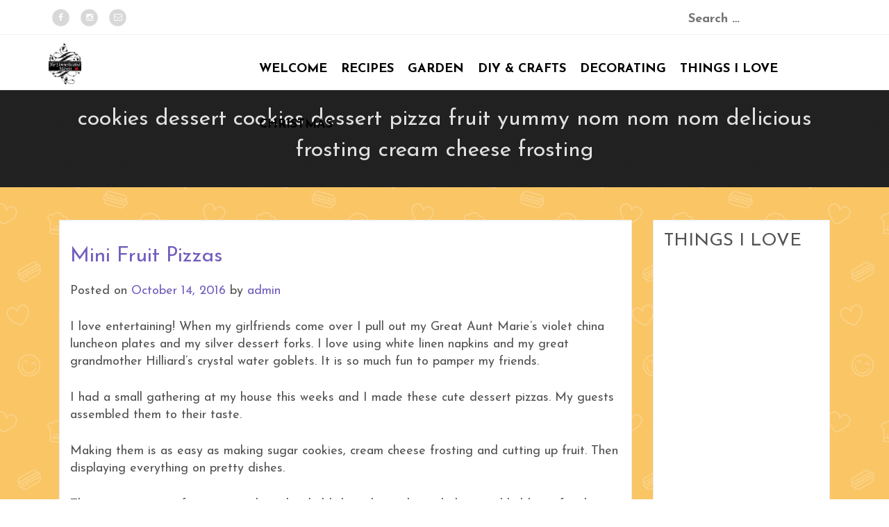

--- FILE ---
content_type: text/html; charset=UTF-8
request_url: http://thedomesticatedmaven.com/tag/cookies-dessert-cookies-dessert-pizza-fruit-yummy-nom-nom-nom-delicious-frosting-cream-cheese-frosting/
body_size: 54573
content:
<!DOCTYPE html>
<html lang="en-US">
    <head>
        <meta charset="UTF-8">
        <meta name="viewport" content="width=device-width, initial-scale=1">
        <title>cookies dessert cookies dessert pizza fruit yummy nom nom nom delicious frosting cream cheese frosting | </title>
        <link rel="profile" href="http://gmpg.org/xfn/11">
        <link rel="pingback" href="http://thedomesticatedmaven.com/xmlrpc.php">

        <meta name='robots' content='max-image-preview:large' />
<link rel='dns-prefetch' href='//fonts.googleapis.com' />
<link rel="alternate" type="application/rss+xml" title=" &raquo; Feed" href="http://thedomesticatedmaven.com/feed/" />
<link rel="alternate" type="application/rss+xml" title=" &raquo; Comments Feed" href="http://thedomesticatedmaven.com/comments/feed/" />
<link rel="alternate" type="application/rss+xml" title=" &raquo; cookies dessert cookies dessert pizza fruit yummy nom nom nom delicious frosting cream cheese frosting Tag Feed" href="http://thedomesticatedmaven.com/tag/cookies-dessert-cookies-dessert-pizza-fruit-yummy-nom-nom-nom-delicious-frosting-cream-cheese-frosting/feed/" />
<style id='wp-img-auto-sizes-contain-inline-css' type='text/css'>
img:is([sizes=auto i],[sizes^="auto," i]){contain-intrinsic-size:3000px 1500px}
/*# sourceURL=wp-img-auto-sizes-contain-inline-css */
</style>
<style id='wp-emoji-styles-inline-css' type='text/css'>

	img.wp-smiley, img.emoji {
		display: inline !important;
		border: none !important;
		box-shadow: none !important;
		height: 1em !important;
		width: 1em !important;
		margin: 0 0.07em !important;
		vertical-align: -0.1em !important;
		background: none !important;
		padding: 0 !important;
	}
/*# sourceURL=wp-emoji-styles-inline-css */
</style>
<style id='wp-block-library-inline-css' type='text/css'>
:root{--wp-block-synced-color:#7a00df;--wp-block-synced-color--rgb:122,0,223;--wp-bound-block-color:var(--wp-block-synced-color);--wp-editor-canvas-background:#ddd;--wp-admin-theme-color:#007cba;--wp-admin-theme-color--rgb:0,124,186;--wp-admin-theme-color-darker-10:#006ba1;--wp-admin-theme-color-darker-10--rgb:0,107,160.5;--wp-admin-theme-color-darker-20:#005a87;--wp-admin-theme-color-darker-20--rgb:0,90,135;--wp-admin-border-width-focus:2px}@media (min-resolution:192dpi){:root{--wp-admin-border-width-focus:1.5px}}.wp-element-button{cursor:pointer}:root .has-very-light-gray-background-color{background-color:#eee}:root .has-very-dark-gray-background-color{background-color:#313131}:root .has-very-light-gray-color{color:#eee}:root .has-very-dark-gray-color{color:#313131}:root .has-vivid-green-cyan-to-vivid-cyan-blue-gradient-background{background:linear-gradient(135deg,#00d084,#0693e3)}:root .has-purple-crush-gradient-background{background:linear-gradient(135deg,#34e2e4,#4721fb 50%,#ab1dfe)}:root .has-hazy-dawn-gradient-background{background:linear-gradient(135deg,#faaca8,#dad0ec)}:root .has-subdued-olive-gradient-background{background:linear-gradient(135deg,#fafae1,#67a671)}:root .has-atomic-cream-gradient-background{background:linear-gradient(135deg,#fdd79a,#004a59)}:root .has-nightshade-gradient-background{background:linear-gradient(135deg,#330968,#31cdcf)}:root .has-midnight-gradient-background{background:linear-gradient(135deg,#020381,#2874fc)}:root{--wp--preset--font-size--normal:16px;--wp--preset--font-size--huge:42px}.has-regular-font-size{font-size:1em}.has-larger-font-size{font-size:2.625em}.has-normal-font-size{font-size:var(--wp--preset--font-size--normal)}.has-huge-font-size{font-size:var(--wp--preset--font-size--huge)}.has-text-align-center{text-align:center}.has-text-align-left{text-align:left}.has-text-align-right{text-align:right}.has-fit-text{white-space:nowrap!important}#end-resizable-editor-section{display:none}.aligncenter{clear:both}.items-justified-left{justify-content:flex-start}.items-justified-center{justify-content:center}.items-justified-right{justify-content:flex-end}.items-justified-space-between{justify-content:space-between}.screen-reader-text{border:0;clip-path:inset(50%);height:1px;margin:-1px;overflow:hidden;padding:0;position:absolute;width:1px;word-wrap:normal!important}.screen-reader-text:focus{background-color:#ddd;clip-path:none;color:#444;display:block;font-size:1em;height:auto;left:5px;line-height:normal;padding:15px 23px 14px;text-decoration:none;top:5px;width:auto;z-index:100000}html :where(.has-border-color){border-style:solid}html :where([style*=border-top-color]){border-top-style:solid}html :where([style*=border-right-color]){border-right-style:solid}html :where([style*=border-bottom-color]){border-bottom-style:solid}html :where([style*=border-left-color]){border-left-style:solid}html :where([style*=border-width]){border-style:solid}html :where([style*=border-top-width]){border-top-style:solid}html :where([style*=border-right-width]){border-right-style:solid}html :where([style*=border-bottom-width]){border-bottom-style:solid}html :where([style*=border-left-width]){border-left-style:solid}html :where(img[class*=wp-image-]){height:auto;max-width:100%}:where(figure){margin:0 0 1em}html :where(.is-position-sticky){--wp-admin--admin-bar--position-offset:var(--wp-admin--admin-bar--height,0px)}@media screen and (max-width:600px){html :where(.is-position-sticky){--wp-admin--admin-bar--position-offset:0px}}

/*# sourceURL=wp-block-library-inline-css */
</style><style id='global-styles-inline-css' type='text/css'>
:root{--wp--preset--aspect-ratio--square: 1;--wp--preset--aspect-ratio--4-3: 4/3;--wp--preset--aspect-ratio--3-4: 3/4;--wp--preset--aspect-ratio--3-2: 3/2;--wp--preset--aspect-ratio--2-3: 2/3;--wp--preset--aspect-ratio--16-9: 16/9;--wp--preset--aspect-ratio--9-16: 9/16;--wp--preset--color--black: #000000;--wp--preset--color--cyan-bluish-gray: #abb8c3;--wp--preset--color--white: #ffffff;--wp--preset--color--pale-pink: #f78da7;--wp--preset--color--vivid-red: #cf2e2e;--wp--preset--color--luminous-vivid-orange: #ff6900;--wp--preset--color--luminous-vivid-amber: #fcb900;--wp--preset--color--light-green-cyan: #7bdcb5;--wp--preset--color--vivid-green-cyan: #00d084;--wp--preset--color--pale-cyan-blue: #8ed1fc;--wp--preset--color--vivid-cyan-blue: #0693e3;--wp--preset--color--vivid-purple: #9b51e0;--wp--preset--gradient--vivid-cyan-blue-to-vivid-purple: linear-gradient(135deg,rgb(6,147,227) 0%,rgb(155,81,224) 100%);--wp--preset--gradient--light-green-cyan-to-vivid-green-cyan: linear-gradient(135deg,rgb(122,220,180) 0%,rgb(0,208,130) 100%);--wp--preset--gradient--luminous-vivid-amber-to-luminous-vivid-orange: linear-gradient(135deg,rgb(252,185,0) 0%,rgb(255,105,0) 100%);--wp--preset--gradient--luminous-vivid-orange-to-vivid-red: linear-gradient(135deg,rgb(255,105,0) 0%,rgb(207,46,46) 100%);--wp--preset--gradient--very-light-gray-to-cyan-bluish-gray: linear-gradient(135deg,rgb(238,238,238) 0%,rgb(169,184,195) 100%);--wp--preset--gradient--cool-to-warm-spectrum: linear-gradient(135deg,rgb(74,234,220) 0%,rgb(151,120,209) 20%,rgb(207,42,186) 40%,rgb(238,44,130) 60%,rgb(251,105,98) 80%,rgb(254,248,76) 100%);--wp--preset--gradient--blush-light-purple: linear-gradient(135deg,rgb(255,206,236) 0%,rgb(152,150,240) 100%);--wp--preset--gradient--blush-bordeaux: linear-gradient(135deg,rgb(254,205,165) 0%,rgb(254,45,45) 50%,rgb(107,0,62) 100%);--wp--preset--gradient--luminous-dusk: linear-gradient(135deg,rgb(255,203,112) 0%,rgb(199,81,192) 50%,rgb(65,88,208) 100%);--wp--preset--gradient--pale-ocean: linear-gradient(135deg,rgb(255,245,203) 0%,rgb(182,227,212) 50%,rgb(51,167,181) 100%);--wp--preset--gradient--electric-grass: linear-gradient(135deg,rgb(202,248,128) 0%,rgb(113,206,126) 100%);--wp--preset--gradient--midnight: linear-gradient(135deg,rgb(2,3,129) 0%,rgb(40,116,252) 100%);--wp--preset--font-size--small: 13px;--wp--preset--font-size--medium: 20px;--wp--preset--font-size--large: 36px;--wp--preset--font-size--x-large: 42px;--wp--preset--spacing--20: 0.44rem;--wp--preset--spacing--30: 0.67rem;--wp--preset--spacing--40: 1rem;--wp--preset--spacing--50: 1.5rem;--wp--preset--spacing--60: 2.25rem;--wp--preset--spacing--70: 3.38rem;--wp--preset--spacing--80: 5.06rem;--wp--preset--shadow--natural: 6px 6px 9px rgba(0, 0, 0, 0.2);--wp--preset--shadow--deep: 12px 12px 50px rgba(0, 0, 0, 0.4);--wp--preset--shadow--sharp: 6px 6px 0px rgba(0, 0, 0, 0.2);--wp--preset--shadow--outlined: 6px 6px 0px -3px rgb(255, 255, 255), 6px 6px rgb(0, 0, 0);--wp--preset--shadow--crisp: 6px 6px 0px rgb(0, 0, 0);}:where(.is-layout-flex){gap: 0.5em;}:where(.is-layout-grid){gap: 0.5em;}body .is-layout-flex{display: flex;}.is-layout-flex{flex-wrap: wrap;align-items: center;}.is-layout-flex > :is(*, div){margin: 0;}body .is-layout-grid{display: grid;}.is-layout-grid > :is(*, div){margin: 0;}:where(.wp-block-columns.is-layout-flex){gap: 2em;}:where(.wp-block-columns.is-layout-grid){gap: 2em;}:where(.wp-block-post-template.is-layout-flex){gap: 1.25em;}:where(.wp-block-post-template.is-layout-grid){gap: 1.25em;}.has-black-color{color: var(--wp--preset--color--black) !important;}.has-cyan-bluish-gray-color{color: var(--wp--preset--color--cyan-bluish-gray) !important;}.has-white-color{color: var(--wp--preset--color--white) !important;}.has-pale-pink-color{color: var(--wp--preset--color--pale-pink) !important;}.has-vivid-red-color{color: var(--wp--preset--color--vivid-red) !important;}.has-luminous-vivid-orange-color{color: var(--wp--preset--color--luminous-vivid-orange) !important;}.has-luminous-vivid-amber-color{color: var(--wp--preset--color--luminous-vivid-amber) !important;}.has-light-green-cyan-color{color: var(--wp--preset--color--light-green-cyan) !important;}.has-vivid-green-cyan-color{color: var(--wp--preset--color--vivid-green-cyan) !important;}.has-pale-cyan-blue-color{color: var(--wp--preset--color--pale-cyan-blue) !important;}.has-vivid-cyan-blue-color{color: var(--wp--preset--color--vivid-cyan-blue) !important;}.has-vivid-purple-color{color: var(--wp--preset--color--vivid-purple) !important;}.has-black-background-color{background-color: var(--wp--preset--color--black) !important;}.has-cyan-bluish-gray-background-color{background-color: var(--wp--preset--color--cyan-bluish-gray) !important;}.has-white-background-color{background-color: var(--wp--preset--color--white) !important;}.has-pale-pink-background-color{background-color: var(--wp--preset--color--pale-pink) !important;}.has-vivid-red-background-color{background-color: var(--wp--preset--color--vivid-red) !important;}.has-luminous-vivid-orange-background-color{background-color: var(--wp--preset--color--luminous-vivid-orange) !important;}.has-luminous-vivid-amber-background-color{background-color: var(--wp--preset--color--luminous-vivid-amber) !important;}.has-light-green-cyan-background-color{background-color: var(--wp--preset--color--light-green-cyan) !important;}.has-vivid-green-cyan-background-color{background-color: var(--wp--preset--color--vivid-green-cyan) !important;}.has-pale-cyan-blue-background-color{background-color: var(--wp--preset--color--pale-cyan-blue) !important;}.has-vivid-cyan-blue-background-color{background-color: var(--wp--preset--color--vivid-cyan-blue) !important;}.has-vivid-purple-background-color{background-color: var(--wp--preset--color--vivid-purple) !important;}.has-black-border-color{border-color: var(--wp--preset--color--black) !important;}.has-cyan-bluish-gray-border-color{border-color: var(--wp--preset--color--cyan-bluish-gray) !important;}.has-white-border-color{border-color: var(--wp--preset--color--white) !important;}.has-pale-pink-border-color{border-color: var(--wp--preset--color--pale-pink) !important;}.has-vivid-red-border-color{border-color: var(--wp--preset--color--vivid-red) !important;}.has-luminous-vivid-orange-border-color{border-color: var(--wp--preset--color--luminous-vivid-orange) !important;}.has-luminous-vivid-amber-border-color{border-color: var(--wp--preset--color--luminous-vivid-amber) !important;}.has-light-green-cyan-border-color{border-color: var(--wp--preset--color--light-green-cyan) !important;}.has-vivid-green-cyan-border-color{border-color: var(--wp--preset--color--vivid-green-cyan) !important;}.has-pale-cyan-blue-border-color{border-color: var(--wp--preset--color--pale-cyan-blue) !important;}.has-vivid-cyan-blue-border-color{border-color: var(--wp--preset--color--vivid-cyan-blue) !important;}.has-vivid-purple-border-color{border-color: var(--wp--preset--color--vivid-purple) !important;}.has-vivid-cyan-blue-to-vivid-purple-gradient-background{background: var(--wp--preset--gradient--vivid-cyan-blue-to-vivid-purple) !important;}.has-light-green-cyan-to-vivid-green-cyan-gradient-background{background: var(--wp--preset--gradient--light-green-cyan-to-vivid-green-cyan) !important;}.has-luminous-vivid-amber-to-luminous-vivid-orange-gradient-background{background: var(--wp--preset--gradient--luminous-vivid-amber-to-luminous-vivid-orange) !important;}.has-luminous-vivid-orange-to-vivid-red-gradient-background{background: var(--wp--preset--gradient--luminous-vivid-orange-to-vivid-red) !important;}.has-very-light-gray-to-cyan-bluish-gray-gradient-background{background: var(--wp--preset--gradient--very-light-gray-to-cyan-bluish-gray) !important;}.has-cool-to-warm-spectrum-gradient-background{background: var(--wp--preset--gradient--cool-to-warm-spectrum) !important;}.has-blush-light-purple-gradient-background{background: var(--wp--preset--gradient--blush-light-purple) !important;}.has-blush-bordeaux-gradient-background{background: var(--wp--preset--gradient--blush-bordeaux) !important;}.has-luminous-dusk-gradient-background{background: var(--wp--preset--gradient--luminous-dusk) !important;}.has-pale-ocean-gradient-background{background: var(--wp--preset--gradient--pale-ocean) !important;}.has-electric-grass-gradient-background{background: var(--wp--preset--gradient--electric-grass) !important;}.has-midnight-gradient-background{background: var(--wp--preset--gradient--midnight) !important;}.has-small-font-size{font-size: var(--wp--preset--font-size--small) !important;}.has-medium-font-size{font-size: var(--wp--preset--font-size--medium) !important;}.has-large-font-size{font-size: var(--wp--preset--font-size--large) !important;}.has-x-large-font-size{font-size: var(--wp--preset--font-size--x-large) !important;}
/*# sourceURL=global-styles-inline-css */
</style>

<style id='classic-theme-styles-inline-css' type='text/css'>
/*! This file is auto-generated */
.wp-block-button__link{color:#fff;background-color:#32373c;border-radius:9999px;box-shadow:none;text-decoration:none;padding:calc(.667em + 2px) calc(1.333em + 2px);font-size:1.125em}.wp-block-file__button{background:#32373c;color:#fff;text-decoration:none}
/*# sourceURL=/wp-includes/css/classic-themes.min.css */
</style>
<link rel='stylesheet' id='wprls-style-css' href='http://thedomesticatedmaven.com/wp-content/plugins/WPRocketLayerSlider/admin/includes/../css/public/slider-pro.min.css?ver=6.9' type='text/css' media='all' />
<link rel='stylesheet' id='amazon-auto-links-./wp-content/plugins/amazon-auto-links/template/category-css' href='http://thedomesticatedmaven.com/wp-content/plugins/amazon-auto-links/template/category/style.css?ver=6.9' type='text/css' media='all' />
<link rel='stylesheet' id='amazon-auto-links-./wp-content/plugins/amazon-auto-links/template/search-css' href='http://thedomesticatedmaven.com/wp-content/plugins/amazon-auto-links/template/search/style.css?ver=6.9' type='text/css' media='all' />
<link rel='stylesheet' id='ares-style-css' href='http://thedomesticatedmaven.com/wp-content/themes/ares_pro/style.css?ver=6.9' type='text/css' media='all' />
<link rel='stylesheet' id='bootstrap-css' href='http://thedomesticatedmaven.com/wp-content/themes/ares_pro/inc/css/bootstrap.css?ver=1.0' type='text/css' media='all' />
<link rel='stylesheet' id='fontawesome-css' href='http://thedomesticatedmaven.com/wp-content/themes/ares_pro/inc/css/font-awesome.min.css?ver=1.0' type='text/css' media='all' />
<link rel='stylesheet' id='ares-main-style-css' href='http://thedomesticatedmaven.com/wp-content/themes/ares_pro/inc/css/style.css?ver=1.0' type='text/css' media='all' />
<link rel='stylesheet' id='ares-animations-css' href='http://thedomesticatedmaven.com/wp-content/themes/ares_pro/inc/css/animate.css?ver=1.0' type='text/css' media='all' />
<link rel='stylesheet' id='ares-components-css' href='http://thedomesticatedmaven.com/wp-content/themes/ares_pro/inc/css/components.css?ver=1.0' type='text/css' media='all' />
<link rel='stylesheet' id='ares-font-general-css' href='//fonts.googleapis.com/css?family=Josefin+Sans%3A300%2C400%2C600%2C700&#038;ver=1.0' type='text/css' media='all' />
<link rel='stylesheet' id='ares-font-menu-css' href='//fonts.googleapis.com/css?family=Josefin+Sans%3A300%2C400%2C600%2C700&#038;ver=1.0' type='text/css' media='all' />
<link rel='stylesheet' id='ares-slider-style-css' href='http://thedomesticatedmaven.com/wp-content/themes/ares_pro/inc/css/camera.css?ver=1.0' type='text/css' media='all' />
<link rel='stylesheet' id='ares-template-css' href='http://thedomesticatedmaven.com/wp-content/themes/ares_pro/inc/css/temps/purple.css?ver=1.0' type='text/css' media='all' />
<link rel='stylesheet' id='recent-posts-widget-with-thumbnails-public-style-css' href='http://thedomesticatedmaven.com/wp-content/plugins/recent-posts-widget-with-thumbnails/public.css?ver=5.0' type='text/css' media='all' />
<script type="text/javascript" src="http://thedomesticatedmaven.com/wp-includes/js/jquery/jquery.min.js?ver=3.7.1" id="jquery-core-js"></script>
<script type="text/javascript" src="http://thedomesticatedmaven.com/wp-includes/js/jquery/jquery-migrate.min.js?ver=3.4.1" id="jquery-migrate-js"></script>
<script type="text/javascript" src="http://thedomesticatedmaven.com/wp-content/plugins/WPRocketLayerSlider/admin/includes/../js/public/rsslider.js?ver=6.9" id="wprls-script-js"></script>
<script type="text/javascript" src="http://thedomesticatedmaven.com/wp-content/plugins/anything-popup/anything-popup.js?ver=6.9" id="anything-popup-js-js"></script>
<script type="text/javascript" id="iw-no-right-click-js-extra">
/* <![CDATA[ */
var IwNRCargs = {"rightclick":"Y","draganddrop":"Y"};
//# sourceURL=iw-no-right-click-js-extra
/* ]]> */
</script>
<script type="text/javascript" src="http://thedomesticatedmaven.com/wp-content/plugins/image-watermark/js/no-right-click.js?ver=1.6.1" id="iw-no-right-click-js"></script>
<script type="text/javascript" src="http://thedomesticatedmaven.com/wp-includes/js/jquery/ui/core.min.js?ver=1.13.3" id="jquery-ui-core-js"></script>
<script type="text/javascript" src="http://thedomesticatedmaven.com/wp-content/themes/ares_pro/inc/js/script.js?ver=1.0" id="ares-script-js"></script>
<link rel="https://api.w.org/" href="http://thedomesticatedmaven.com/wp-json/" /><link rel="alternate" title="JSON" type="application/json" href="http://thedomesticatedmaven.com/wp-json/wp/v2/tags/119" /><link rel="EditURI" type="application/rsd+xml" title="RSD" href="http://thedomesticatedmaven.com/xmlrpc.php?rsd" />
<meta name="generator" content="WordPress 6.9" />

<!--BEGIN: TRACKING CODE MANAGER BY INTELLYWP.COM IN HEAD//-->
<script>
  (function(i,s,o,g,r,a,m){i['GoogleAnalyticsObject']=r;i[r]=i[r]||function(){
  (i[r].q=i[r].q||[]).push(arguments)},i[r].l=1*new Date();a=s.createElement(o),
  m=s.getElementsByTagName(o)[0];a.async=1;a.src=g;m.parentNode.insertBefore(a,m)
  })(window,document,'script','https://www.google-analytics.com/analytics.js','ga');

  ga('create', 'UA-84600490-1', 'auto');
  ga('send', 'pageview');

</script>
<!--END: https://wordpress.org/plugins/tracking-code-manager IN HEAD//--><style type='text/css' id='amazon-auto-links-button-css'>.amazon-auto-links-button.amazon-auto-links-button-default {background: #4997e5;background-image: -webkit-linear-gradient(top, #4997e5, #3f89ba);background-image: -moz-linear-gradient(top, #4997e5, #3f89ba);background-image: -ms-linear-gradient(top, #4997e5, #3f89ba);background-image: -o-linear-gradient(top, #4997e5, #3f89ba);background-image: linear-gradient(to bottom, #4997e5, #3f89ba);-webkit-border-radius: 4;-moz-border-radius: 4;border-radius: 4px;margin-left: auto;margin-right: auto;text-align: center;white-space: nowrap;color: #ffffff;font-size: 13px;text-shadow-color: transparent;width: 100px;box-shadow-color: #666666;padding: 7px 8px 8px 8px;background: #3498db;border: solid #6891a5 1px;text-decoration: none;}.amazon-auto-links-button.amazon-auto-links-button-default:hover {background: #3cb0fd;background-image: -webkit-linear-gradient(top, #3cb0fd, #3498db);background-image: -moz-linear-gradient(top, #3cb0fd, #3498db);background-image: -ms-linear-gradient(top, #3cb0fd, #3498db);background-image: -o-linear-gradient(top, #3cb0fd, #3498db);background-image: linear-gradient(to bottom, #3cb0fd, #3498db);text-decoration: none;}.amazon-auto-links-button.amazon-auto-links-button-587 {background: #4997e5;background-image: -webkit-linear-gradient(top, #4997e5, #3f89ba);background-image: -moz-linear-gradient(top, #4997e5, #3f89ba);background-image: -ms-linear-gradient(top, #4997e5, #3f89ba);background-image: -o-linear-gradient(top, #4997e5, #3f89ba);background-image: linear-gradient(to bottom, #4997e5, #3f89ba);-webkit-border-radius: 4;-moz-border-radius: 4;border-radius: 4px;margin-left: auto;margin-right: auto;text-align: center;white-space: nowrap;color: #ffffff;font-size: 13px;text-shadow-color: #1e73be;width: 100px;box-shadow-color: #666666;padding: 7px 8px 8px 8px;text-decoration: none;}.amazon-auto-links-button.amazon-auto-links-button-587:hover {background: #3cb0fd;background-image: -webkit-linear-gradient(top, #3cb0fd, #3498db);background-image: -moz-linear-gradient(top, #3cb0fd, #3498db);background-image: -ms-linear-gradient(top, #3cb0fd, #3498db);background-image: -o-linear-gradient(top, #3cb0fd, #3498db);background-image: linear-gradient(to bottom, #3cb0fd, #3498db);text-decoration: none;}</style><link rel="shortcut icon" type="image/png" href="http://thedomesticatedmaven.com/wp-content/uploads/2016/09/cropped-TheDomesticatedMavenIcon.png"/><script type="text/javascript">var ajaxUrl = "http://thedomesticatedmaven.com/wp-admin/admin-ajax.php"; </script>    
        <style type="text/css">.siteHeader_logo.navbar-brand img {
    max-height: 180px;
}</style>    

    
        <style type="text/css">
        body{
            font-size: 18px;
            font-family: Josefin Sans, sans-serif;
        }
       
        #site-navigation.main-navigation li a{
            font-family: Josefin Sans, sans-serif;
        }
        
        .sc-slider-wrapper .camera_caption.secondary_caption > div .button{
            background: #ffffff;
            color: #83CBDC;
        }
        #site-navigation.main-navigation li a{
            font-size: 18px        }
    </style>
        </head>

    <body class="archive tag tag-cookies-dessert-cookies-dessert-pizza-fruit-yummy-nom-nom-nom-delicious-frosting-cream-cheese-frosting tag-119 wp-theme-ares_pro group-blog">
            
    
    <div id="lightbox" class="">
        <div id="ares-contact-us" class="">
            
            <i class="fa fa-times"></i>
            
            <form id="ares_contact_form">
                <div class="form-group">
                    <label for="exampleInputEmail1">Name</label>
                    <input type="text" class="form-control" id="ares_contact_name" placeholder="Name">
                </div>

                <div class="form-group">
                    <label for="exampleInputEmail1">Email Address</label>
                    <input type="email" class="form-control" id="ares_contact_email" placeholder="Email Address">
                </div>

                <div class="form-group">
                    <label for="exampleInputFile">Message</label>
                    <textarea class="form-control" rows="3" id="ares_contact_message"></textarea>
                </div>

                
                <a type="submit" class="button button-primary" id="ares_submit_message">Submit</a>
                
                <div class="alert alert-success" role="alert"><i class="fa fa-check-circle-o"></i> Email Sent!</div>
                
            </form>

        </div>
    </div>
    
        <div id="page" class="hfeed site ">
            <header id="masthead" class="site-header" role="banner">
                        <div id="site-toolbar">
            <div class="row "> 
                    <div class="col-xs-6 social-bar">

                                                    <a href="https://www.facebook.com/The-Domesticated-Maven-1784142928468137/" target="_blank" class="icon-facebook animated fadeInDown">
                                <i class="fa fa-facebook"></i>
                            </a>
                        
                        

                        

                                                
                                                    <a href="https://www.instagram.com/thedomesticatedmaven/" target="_blank" class="icon-instagram animated fadeInDown">
                                <i class="fa fa-instagram"></i>                            
                            </a>
                        
                                                

                                                    <a href="#" class="icon-mail animated fadeInDown">
                                <i class="fa fa-envelope-o"></i>                            
                            </a>
                        
                    </div>                    
                    
                    <div class="col-xs-6 contact-bar">
                        <span class='ai-sidebar'></span>

    <aside id="search-2" class="widget widget_search"><form role="search" method="get" class="search-form" action="http://thedomesticatedmaven.com/">
				<label>
					<span class="screen-reader-text">Search for:</span>
					<input type="search" class="search-field" placeholder="Search &hellip;" value="" name="s" />
				</label>
				<input type="submit" class="search-submit" value="Search" />
			</form></aside>
		<aside id="recent-posts-2" class="widget widget_recent_entries">
		<h2 class="hidden">Recent Posts</h2>
		<ul>
											<li>
					<a href="http://thedomesticatedmaven.com/recipes/blood-orange-margaritas/">Blood Orange Margaritas</a>
									</li>
											<li>
					<a href="http://thedomesticatedmaven.com/recipes/peanut-bars/">Peanut Bars</a>
									</li>
											<li>
					<a href="http://thedomesticatedmaven.com/christmas/art-by-rozanne/">Art by Rozanne</a>
									</li>
											<li>
					<a href="http://thedomesticatedmaven.com/christmas/the-dickens-village/">The Dickens Village</a>
									</li>
											<li>
					<a href="http://thedomesticatedmaven.com/christmas/christmas-stockings/">Christmas Stockings</a>
									</li>
					</ul>

		</aside><aside id="archives-2" class="widget widget_archive"><h2 class="hidden">Archives</h2>
			<ul>
					<li><a href='http://thedomesticatedmaven.com/2017/01/'>January 2017</a></li>
	<li><a href='http://thedomesticatedmaven.com/2016/12/'>December 2016</a></li>
	<li><a href='http://thedomesticatedmaven.com/2016/11/'>November 2016</a></li>
	<li><a href='http://thedomesticatedmaven.com/2016/10/'>October 2016</a></li>
	<li><a href='http://thedomesticatedmaven.com/2016/09/'>September 2016</a></li>
			</ul>

			</aside><aside id="categories-2" class="widget widget_categories"><h2 class="hidden">Categories</h2>
			<ul>
					<li class="cat-item cat-item-164"><a href="http://thedomesticatedmaven.com/category/christmas/">Christmas</a>
</li>
	<li class="cat-item cat-item-6"><a href="http://thedomesticatedmaven.com/category/decorating/">Decorating</a>
</li>
	<li class="cat-item cat-item-7"><a href="http://thedomesticatedmaven.com/category/diy-and-crafts/">DIY and Crafts</a>
</li>
	<li class="cat-item cat-item-5"><a href="http://thedomesticatedmaven.com/category/garden-home/">Gardening and Home</a>
</li>
	<li class="cat-item cat-item-31"><a href="http://thedomesticatedmaven.com/category/my-favorite-things/">My Favorite Things</a>
</li>
	<li class="cat-item cat-item-4"><a href="http://thedomesticatedmaven.com/category/recipes/">Recipes</a>
</li>
	<li class="cat-item cat-item-1"><a href="http://thedomesticatedmaven.com/category/uncategorized/">Uncategorized</a>
</li>
			</ul>

			</aside>
                    </div>


                
            </div>
        </div>
                        <div class="site-branding">
                    <div class="row ">
                            <div class="col-xs-3">
                                <div id="tasty-mobile-toggle">
                                    
                                    <i class="fa fa-bars"></i>
                                    <div class="menu-main-container"><ul id="menu-main" class="menu"><li id="menu-item-23" class="menu-item menu-item-type-post_type menu-item-object-page menu-item-home menu-item-23"><a href="http://thedomesticatedmaven.com/">Welcome</a></li>
<li id="menu-item-24" class="menu-item menu-item-type-post_type menu-item-object-page menu-item-24"><a href="http://thedomesticatedmaven.com/tdm-recipes/">Recipes</a></li>
<li id="menu-item-35" class="menu-item menu-item-type-post_type menu-item-object-page menu-item-35"><a href="http://thedomesticatedmaven.com/garden-and-home/">Garden</a></li>
<li id="menu-item-36" class="menu-item menu-item-type-post_type menu-item-object-page menu-item-36"><a href="http://thedomesticatedmaven.com/diy-and-crafts/">DIY &#038; Crafts</a></li>
<li id="menu-item-37" class="menu-item menu-item-type-post_type menu-item-object-page menu-item-37"><a href="http://thedomesticatedmaven.com/decorating/">Decorating</a></li>
<li id="menu-item-183" class="menu-item menu-item-type-post_type menu-item-object-page menu-item-183"><a href="http://thedomesticatedmaven.com/my-favorite-things/">Things I Love</a></li>
<li id="menu-item-585" class="menu-item menu-item-type-post_type menu-item-object-page menu-item-585"><a href="http://thedomesticatedmaven.com/christmas/">Christmas</a></li>
</ul></div>                                </div>
                                
                                <h2 class="site-title">
                                    <a href="http://thedomesticatedmaven.com/" rel="home">
                                                                                <img src="http://thedomesticatedmaven.com/wp-content/uploads/2016/09/TheDomesticatedMavenLogowKiss.png" alt="" id="sc_logo"/>
                                                                                
                                    </a>
                                </h2>
                                
                            </div>
                            <div class="col-xs-9 menu-bar">
                                <nav id="site-navigation" class="main-navigation" role="navigation">
                                    <div class="menu-main-container"><ul id="menu-main-1" class="menu"><li class="menu-item menu-item-type-post_type menu-item-object-page menu-item-home menu-item-23"><a href="http://thedomesticatedmaven.com/">Welcome</a></li>
<li class="menu-item menu-item-type-post_type menu-item-object-page menu-item-24"><a href="http://thedomesticatedmaven.com/tdm-recipes/">Recipes</a></li>
<li class="menu-item menu-item-type-post_type menu-item-object-page menu-item-35"><a href="http://thedomesticatedmaven.com/garden-and-home/">Garden</a></li>
<li class="menu-item menu-item-type-post_type menu-item-object-page menu-item-36"><a href="http://thedomesticatedmaven.com/diy-and-crafts/">DIY &#038; Crafts</a></li>
<li class="menu-item menu-item-type-post_type menu-item-object-page menu-item-37"><a href="http://thedomesticatedmaven.com/decorating/">Decorating</a></li>
<li class="menu-item menu-item-type-post_type menu-item-object-page menu-item-183"><a href="http://thedomesticatedmaven.com/my-favorite-things/">Things I Love</a></li>
<li class="menu-item menu-item-type-post_type menu-item-object-page menu-item-585"><a href="http://thedomesticatedmaven.com/christmas/">Christmas</a></li>
</ul></div>                                </nav>
                            </div>
                    </div>
                </div>

            </header><!-- #masthead -->


<div class="site-content-wrapper food">
<div id="content" class="site-content">

    
        <div class="col-md-12">
            <div class="page-title">
                <div class="row center">

                    cookies dessert cookies dessert pizza fruit yummy nom nom nom delicious frosting cream cheese frosting                </div>
            </div>
            <div class="row">
                <div class=" page-content col-md-12">
                    <div class="col-md-9">
                                                </header><!-- .page-header -->

                                                
                            <article id="post-505" class="post-505 post type-post status-publish format-standard has-post-thumbnail hentry category-recipes tag-cookies-dessert-cookies-dessert-pizza-fruit-yummy-nom-nom-nom-delicious-frosting-cream-cheese-frosting">
    <header class="entry-header">
        <h1 class="entry-title"><a href="http://thedomesticatedmaven.com/recipes/mini-fruit-pizzas/" rel="bookmark">Mini Fruit Pizzas</a></h1>
                    <div class="entry-meta">
                <span class="posted-on">Posted on <a href="http://thedomesticatedmaven.com/recipes/mini-fruit-pizzas/" rel="bookmark"><time class="entry-date published" datetime="2016-10-14T13:05:19-05:00">October 14, 2016</time><time class="updated" datetime="2016-12-13T09:10:53-06:00">December 13, 2016</time></a></span><span class="byline"> by <span class="author vcard"><a class="url fn n" href="http://thedomesticatedmaven.com/author/admin/">admin</a></span></span>            </div><!-- .entry-meta -->
            </header><!-- .entry-header -->

            <div class="entry-content">
            <p>I love entertaining! When my girlfriends come over I pull out my Great Aunt Marie&#8217;s violet china luncheon plates and my silver dessert forks. I love using white linen napkins and my great grandmother Hilliard&#8217;s crystal water goblets. It is so much fun to pamper my friends.</p>
<p>I had a small gathering at my house this weeks and I made these cute dessert pizzas. My guests assembled them to their taste.</p>
<p>Making them is as easy as making sugar cookies, cream cheese frosting and cutting up fruit. Then displaying everything on pretty dishes.</p>
<p>This recipe is great for sugar cookies that hold their shape during baking and hold up after being decorated. My favorite sugar cookie recipe tastes better, but crumbles easily when decorated 🙁</p>
<p>COOKIES</p>
<p>INGREDIENTS:</p>
<p>1 1/2 cups unsalted butter, room temperature<br />
1 1/2 cups granulated sugar<br />
3 large eggs<br />
4 teaspoons vanilla extract<br />
1/2 teaspoon almond extract<br />
4 1/2 cups all-purpose flour<br />
1 teaspoon baking powder<br />
1/2 teaspoon salt</p>
<p>DIRECTIONS:</p>
<p>1. In a large bowl using a handheld or stand mixer fitted with the paddle attachment, beat the butter until creamed and smooth &#8211; about 1 minute. Add the sugar and beat on high speed until light and fluffy, about 3 or 4 minutes.</p>
<p>2. Add the egg, vanilla, and almond extract and beat on high until fully combined, about 2 minutes.</p>
<p>3. Whisk the flour, baking powder, and salt together in a medium bowl. Turn the mixer down to low and add about half of the flour mixture, beating until just barely combined. Add the rest of the flour and continue mixing until just combined.</p>
<p>4. Divide the dough into 3 equal parts wrap in plastic wrap and refrigerate for at least an hour. Don&#8217;t skip this step. Chill up to 2 days.</p>
<p>5. Once chilled, preheat oven to 350°F. Line large baking sheets with parchment paper or a silicone baking mat. Remove one of the dough pieces from the refrigerator and roll out to about 1/4 inch thickness. Using a cookie cutter, cut in shapes.</p>
<p>6.  Bake for 9 &#8211; 10 minutes.  Do not over bake.  Makes 36 3&#8243; round cookies.</p>
<p>Unfrosted cookies freeze well, you can also freeze the uncooked cookies dough.</p>
<p>&nbsp;</p>
<p>FROSTING:</p>
<p>8 oz. cream cheese</p>
<p>1/4 heaving whipping cream</p>
<p>4 tsp. vanilla</p>
<p>3 to 4 cups powdered sugar.</p>
<p>Beat the cream cheese, cream and vanilla together.  Add powdered sugar and beat until creamy.</p>
<p>&nbsp;</p>
<p>&nbsp;</p>
<p><a href="http://thedomesticatedmaven.com/wp-content/uploads/2016/10/pizza-cookie.jpg"><img fetchpriority="high" decoding="async" class="aligncenter wp-image-508" src="http://thedomesticatedmaven.com/wp-content/uploads/2016/10/pizza-cookie-169x300.jpg" alt="pizza-cookie" width="357" height="633" /></a></p>
                    </div><!-- .entry-content -->
    
    <footer class="entry-footer">
                                    <span class="cat-links">
                    Posted in <a href="http://thedomesticatedmaven.com/category/recipes/" rel="category tag">Recipes</a>                </span>
            
                            <span class="tags-links">
                    Tagged <a href="http://thedomesticatedmaven.com/tag/cookies-dessert-cookies-dessert-pizza-fruit-yummy-nom-nom-nom-delicious-frosting-cream-cheese-frosting/" rel="tag">cookies dessert cookies dessert pizza fruit yummy nom nom nom delicious frosting cream cheese frosting</a>                </span>
                    
                    <span class="comments-link"><a href="http://thedomesticatedmaven.com/recipes/mini-fruit-pizzas/#respond">Leave a comment</a></span>
        
            </footer><!-- .entry-footer -->
</article><!-- #post-## -->

                        
                        
                       
                </div>
                <div class="col-md-3 avenue-sidebar">
                    <span class='ai-sidebar'></span>
<div id="secondary" class="widget-area" role="complementary">
    <aside id="text-2" class="widget widget_text"><h2 class="widget-title">Things I Love</h2><div class="avenue-underline"></div>			<div class="textwidget"><iframe style="width:100%;height:240px;" marginwidth="0" marginheight="0" scrolling="no" frameborder="0" src="//ws-na.amazon-adsystem.com/widgets/q?ServiceVersion=20070822&OneJS=1&Operation=GetAdHtml&MarketPlace=US&source=ss&ref=as_ss_li_til&ad_type=product_link&tracking_id=thedomestic06-20&marketplace=amazon&region=US&placement=B00032S0J8&asins=B00032S0J8&linkId=985152856d95021d724b6ebf5984fafb&show_border=true&link_opens_in_new_window=true"></iframe>
<iframe style="width:100%;height:240px;" marginwidth="0" marginheight="0" scrolling="no" frameborder="0" src="//ws-na.amazon-adsystem.com/widgets/q?ServiceVersion=20070822&OneJS=1&Operation=GetAdHtml&MarketPlace=US&source=ss&ref=as_ss_li_til&ad_type=product_link&tracking_id=thedomestic06-20&marketplace=amazon&region=US&placement=B01CXQM85I&asins=B01CXQM85I&linkId=d4ac8778ae50945fb46678e674e25610&show_border=true&link_opens_in_new_window=true"></iframe></div>
		</aside><aside id="text-3" class="widget widget_text"><h2 class="widget-title">Partners and Affiliates</h2><div class="avenue-underline"></div>			<div class="textwidget"><div style="" class="parentlayerslidercont">
<div data-slider_options="{&quot;width&quot;:&quot;200&quot;,&quot;height&quot;:&quot;200&quot;,&quot;autoplay_delay&quot;:&quot;6000&quot;,&quot;slide_bgcolor&quot;:&quot;#ffffff&quot;,&quot;slide_order&quot;:&quot;seq&quot;,&quot;slide_animation&quot;:&quot;fade&quot;,&quot;slider_shadow&quot;:&quot;1&quot;,&quot;arrow_color&quot;:&quot;#ffffff&quot;,&quot;arrow_size&quot;:&quot;1&quot;,&quot;thumbnails_position&quot;:&quot;bottom&quot;,&quot;dots_color&quot;:&quot;#000000&quot;,&quot;dots_border_color&quot;:&quot;#000000&quot;,&quot;dots_size&quot;:&quot;10&quot;,&quot;dots_position&quot;:&quot;bottom&quot;,&quot;selected_thumb_border_color&quot;:&quot;#000000&quot;,&quot;slider_border_color&quot;:&quot;#fff&quot;,&quot;custom_css&quot;:&quot;&quot;,&quot;image_size&quot;:&quot;cover&quot;,&quot;is_responsive&quot;:true,&quot;auto_start&quot;:true,&quot;pause_on_mouse_over&quot;:true,&quot;autoplay_vid&quot;:false,&quot;pause_slideshow_vid&quot;:true,&quot;full_width&quot;:false,&quot;thumbnails&quot;:false,&quot;thumbnails_arrow&quot;:false,&quot;full_screen&quot;:false,&quot;is_text_responsive&quot;:true,&quot;nav_arrows&quot;:false,&quot;nav_dots&quot;:false,&quot;is_slider_border_color&quot;:true,&quot;lazy_load&quot;:false,&quot;touch_swipe&quot;:false,&quot;slider_order&quot;:&quot;seq&quot;}" class="slider-pro wprlslayerslider" id="slider479" data-sliderid="479" data-iwidth="200" data-iheight="200">
    <div class="sp-slides">
    	                <div class="sp-slide sp-slide0" data-slideid="4791" data-slideduration="1000" data-animation="fade">

                        
                        
            <img class="sp-image" alt="" src="http://thedomesticatedmaven.com/wp-content/uploads/2016/10/DadMusicBox.jpeg" />
            
            
                        
                       <div class="wprls-layers">
            
                         
            
            
            <div id="sp-layer11" data-type="link" class="sp-layer sp-layertext sp-layerlink sp-layerindex0 sp-layer11" data-layerid="11" data-slideid="4791" data-sliderid="479" data-layer-init="1" data-delay="1000" data-animation="tada" style="position:absolute;top:47.5px;left:0px;color:;font-size:30px;width:100%;height:200px;" data-oldwidth="100" data-oldtop="47.5" data-oldleft="0"><p style="font-size:30px;background-color: rgba(255,255,255,0);" class="wprlslayertext wprlslayertextleft" data-ishide="1" data-hidewith="fadeOut" data-hideafter="5000" data-font="">
                 
                <a class="layercontentlink" style="color:#ffffff" target="_blank" href="http://www.russellscholta.com/home.html">Woodworking in Small Shops</a>
                </p>
            </div>

            
           

            
            
             <!-- end html layer tpe-->

                        </div> <!-- End <div class="wprls-layers"> -->
        
            </div>
    	                <div class="sp-slide sp-slide1" data-slideid="4792" data-slideduration="1000" data-animation="fade">

                        
                        
            <img class="sp-image" alt="" src="http://thedomesticatedmaven.com/wp-content/uploads/2016/10/DadMapleBox.png" />
            
            
                        
                       <div class="wprls-layers">
            
                         
            
            
            <div id="sp-layer21" data-type="link" class="sp-layer sp-layertext sp-layerlink sp-layerindex0 sp-layer21" data-layerid="21" data-slideid="4792" data-sliderid="479" data-layer-init="1" data-delay="1000" data-animation="pulse" style="position:absolute;top:34px;left:25px;color:#ffffff;font-size:36px;width:100%;height:auto;" data-oldwidth="100" data-oldtop="34" data-oldleft="25"><p style="font-size:36px;background-color: rgba(255,255,255,0);" class="wprlslayertext wprlslayertextleft" data-ishide="1" data-hidewith="fadeOut" data-hideafter="5000" data-font="">
                 
                <a class="layercontentlink" style="color:#ffffff" target="_blank" href="http://www.russellscholta.com/home.html">with Russ Scholta</a>
                </p>
            </div>

            
           

            
            
             <!-- end html layer tpe-->

                        </div> <!-- End <div class="wprls-layers"> -->
        
            </div>
    	                <div class="sp-slide sp-slide2" data-slideid="4793" data-slideduration="1000" data-animation="fade">

                        
                        
            <img class="sp-image" alt="" src="http://thedomesticatedmaven.com/wp-content/uploads/2016/10/DadDrawerCloseUp.jpeg" />
            
            
                        
                       <div class="wprls-layers">
            
                         
            
            
            <div id="sp-layer31" data-type="link" class="sp-layer sp-layertext sp-layerlink sp-layerindex0 sp-layer31" data-layerid="31" data-slideid="4793" data-sliderid="479" data-layer-init="1" data-delay="1000" data-animation="jello" style="position:absolute;top:44px;left:18px;color:#ffffff;font-size:34px;width:100%;height:auto;" data-oldwidth="100" data-oldtop="44" data-oldleft="18"><p style="font-size:34px;background-color: rgba(255,255,255,0);" class="wprlslayertext wprlslayertextleft" data-ishide="1" data-hidewith="fadeOut" data-hideafter="5000" data-font="">
                 
                <a class="layercontentlink" style="color:#ffffff" target="_blank" href="http://www.russellscholta.com/home.html">See All His Projects!</a>
                </p>
            </div>

            
           

            
            
             <!-- end html layer tpe-->

                        </div> <!-- End <div class="wprls-layers"> -->
        
            </div>
    	                <div class="sp-slide sp-slide3" data-slideid="4794" data-slideduration="1000" data-animation="fade">

                        
                        
            <img class="sp-image" alt="" src="http://thedomesticatedmaven.com/wp-content/uploads/2016/09/IMG_1684.jpg" />
            
            
                        
                       <div class="wprls-layers">
            
                         
            
            
            <div id="sp-layer41" data-type="link" class="sp-layer sp-layertext sp-layerlink sp-layerindex0 sp-layer41" data-layerid="41" data-slideid="4794" data-sliderid="479" data-layer-init="1" data-delay="1000" data-animation="bounce" style="position:absolute;top:13px;left:20px;color:#ffffff;font-size:32px;width:100%;height:auto;" data-oldwidth="100" data-oldtop="13" data-oldleft="20"><p style="font-size:32px;background-color: rgba(255,255,255,0);" class="wprlslayertext wprlslayertextleft" data-ishide="" data-hidewith="fadeOut" data-hideafter="2000" data-font="">
                 
                <a class="layercontentlink" style="color:#ffffff" target="_blank" href="http://www.russellscholta.com/home.html">Wood Projects & Ideas</a>
                </p>
            </div>

            
           

            
            
             <!-- end html layer tpe-->

                        </div> <!-- End <div class="wprls-layers"> -->
        
            </div>
    	                <div class="sp-slide sp-slide4" data-slideid="4795" data-slideduration="1000" data-animation="fade">

                        
                        
            <img class="sp-image" alt="" src="http://thedomesticatedmaven.com/wp-content/uploads/2016/09/IMG_2225.jpg" />
            
            
                        
                       <div class="wprls-layers">
            
                         
            
            
            <div id="sp-layer51" data-type="link" class="sp-layer sp-layertext sp-layerlink sp-layerindex0 sp-layer51" data-layerid="51" data-slideid="4795" data-sliderid="479" data-layer-init="1" data-delay="1000" data-animation="shake" style="position:absolute;top:35px;left:2px;color:#ffffff;font-size:30px;width:100%;height:auto;" data-oldwidth="100" data-oldtop="35" data-oldleft="2"><p style="font-size:30px;background-color: rgba(255,255,255,0);" class="wprlslayertext wprlslayertextleft" data-ishide="1" data-hidewith="fadeOut" data-hideafter="5000" data-font="">
                 
                <a class="layercontentlink" style="color:#ffffff" target="_blank" href="http://www.russellscholta.com/home.html">Woodworking in Small Shops</a>
                </p>
            </div>

            
           

            
            
             <!-- end html layer tpe-->

                        </div> <!-- End <div class="wprls-layers"> -->
        
            </div>
    	    
</div>
</div>
</div> <!-- end slider -->
<!-- CUSTOM CSS -->
<style></style>
<!-- END CUSTOM CSS --></div>
		</aside><aside id="amazonautolinks_contextualproductwidget-2" class="widget admin_page_framework_widget"></aside></div><!-- #secondary -->
                </div>
            </div>
        </div>
    </div>
</div>
</div>

    
        
    
    <footer id="colophon" class="site-footer " role="contentinfo">
        <div class="footer-boxes">
            <div class="row ">
                <div class="col-md-12">
                    <span class='ai-sidebar'></span>
<div id="secondary" class="widget-area" role="complementary">
        
    
    
    
    </div><!-- #secondary -->
                </div>            
            </div>        
        </div>
        <div class="site-info">
            <div class="row ">
                <div class="col-xs-6 text-left">
                    &#169; 2016 <a href="http://www.scottiedogproductions.com">ScottieDog Productions</a>                    
                                        
                </div>
                <div class="col-xs-6 text-right">
                    <i class="scroll-top fa fa-chevron-up"></i>
                </div>              
            </div>
        </div><!-- .site-info -->
    </footer><!-- #colophon -->
    </div><!-- #page -->    
    <script type="speculationrules">
{"prefetch":[{"source":"document","where":{"and":[{"href_matches":"/*"},{"not":{"href_matches":["/wp-*.php","/wp-admin/*","/wp-content/uploads/*","/wp-content/*","/wp-content/plugins/*","/wp-content/themes/ares_pro/*","/*\\?(.+)"]}},{"not":{"selector_matches":"a[rel~=\"nofollow\"]"}},{"not":{"selector_matches":".no-prefetch, .no-prefetch a"}}]},"eagerness":"conservative"}]}
</script>
<script type="text/javascript" src="http://thedomesticatedmaven.com/wp-content/themes/ares_pro/js/navigation.js?ver=1.0" id="ares-navigation-js"></script>
<script type="text/javascript" src="http://thedomesticatedmaven.com/wp-content/themes/ares_pro/inc/js/bootstrap.min.js?ver=1.0" id="ares-bootstrapjs-js"></script>
<script type="text/javascript" src="http://thedomesticatedmaven.com/wp-content/themes/ares_pro/js/skip-link-focus-fix.js?ver=1.0" id="ares-skip-link-focus-fix-js"></script>
<script type="text/javascript" src="http://thedomesticatedmaven.com/wp-content/themes/ares_pro/inc/js/jquery.easing.1.3.js?ver=1.0" id="ares-easing-js"></script>
<script type="text/javascript" src="http://thedomesticatedmaven.com/wp-content/themes/ares_pro/inc/js/camera.min.js?ver=1.0" id="ares-uslider-js"></script>
<script type="text/javascript" src="http://thedomesticatedmaven.com/wp-content/themes/ares_pro/inc/js/wow.min.js?ver=1.0" id="ares-wow-js"></script>
<script type="text/javascript" src="http://thedomesticatedmaven.com/wp-content/themes/ares_pro/inc/js/carousel.js?ver=1.0" id="ares-carousel-js"></script>
<script id="wp-emoji-settings" type="application/json">
{"baseUrl":"https://s.w.org/images/core/emoji/17.0.2/72x72/","ext":".png","svgUrl":"https://s.w.org/images/core/emoji/17.0.2/svg/","svgExt":".svg","source":{"concatemoji":"http://thedomesticatedmaven.com/wp-includes/js/wp-emoji-release.min.js?ver=6.9"}}
</script>
<script type="module">
/* <![CDATA[ */
/*! This file is auto-generated */
const a=JSON.parse(document.getElementById("wp-emoji-settings").textContent),o=(window._wpemojiSettings=a,"wpEmojiSettingsSupports"),s=["flag","emoji"];function i(e){try{var t={supportTests:e,timestamp:(new Date).valueOf()};sessionStorage.setItem(o,JSON.stringify(t))}catch(e){}}function c(e,t,n){e.clearRect(0,0,e.canvas.width,e.canvas.height),e.fillText(t,0,0);t=new Uint32Array(e.getImageData(0,0,e.canvas.width,e.canvas.height).data);e.clearRect(0,0,e.canvas.width,e.canvas.height),e.fillText(n,0,0);const a=new Uint32Array(e.getImageData(0,0,e.canvas.width,e.canvas.height).data);return t.every((e,t)=>e===a[t])}function p(e,t){e.clearRect(0,0,e.canvas.width,e.canvas.height),e.fillText(t,0,0);var n=e.getImageData(16,16,1,1);for(let e=0;e<n.data.length;e++)if(0!==n.data[e])return!1;return!0}function u(e,t,n,a){switch(t){case"flag":return n(e,"\ud83c\udff3\ufe0f\u200d\u26a7\ufe0f","\ud83c\udff3\ufe0f\u200b\u26a7\ufe0f")?!1:!n(e,"\ud83c\udde8\ud83c\uddf6","\ud83c\udde8\u200b\ud83c\uddf6")&&!n(e,"\ud83c\udff4\udb40\udc67\udb40\udc62\udb40\udc65\udb40\udc6e\udb40\udc67\udb40\udc7f","\ud83c\udff4\u200b\udb40\udc67\u200b\udb40\udc62\u200b\udb40\udc65\u200b\udb40\udc6e\u200b\udb40\udc67\u200b\udb40\udc7f");case"emoji":return!a(e,"\ud83e\u1fac8")}return!1}function f(e,t,n,a){let r;const o=(r="undefined"!=typeof WorkerGlobalScope&&self instanceof WorkerGlobalScope?new OffscreenCanvas(300,150):document.createElement("canvas")).getContext("2d",{willReadFrequently:!0}),s=(o.textBaseline="top",o.font="600 32px Arial",{});return e.forEach(e=>{s[e]=t(o,e,n,a)}),s}function r(e){var t=document.createElement("script");t.src=e,t.defer=!0,document.head.appendChild(t)}a.supports={everything:!0,everythingExceptFlag:!0},new Promise(t=>{let n=function(){try{var e=JSON.parse(sessionStorage.getItem(o));if("object"==typeof e&&"number"==typeof e.timestamp&&(new Date).valueOf()<e.timestamp+604800&&"object"==typeof e.supportTests)return e.supportTests}catch(e){}return null}();if(!n){if("undefined"!=typeof Worker&&"undefined"!=typeof OffscreenCanvas&&"undefined"!=typeof URL&&URL.createObjectURL&&"undefined"!=typeof Blob)try{var e="postMessage("+f.toString()+"("+[JSON.stringify(s),u.toString(),c.toString(),p.toString()].join(",")+"));",a=new Blob([e],{type:"text/javascript"});const r=new Worker(URL.createObjectURL(a),{name:"wpTestEmojiSupports"});return void(r.onmessage=e=>{i(n=e.data),r.terminate(),t(n)})}catch(e){}i(n=f(s,u,c,p))}t(n)}).then(e=>{for(const n in e)a.supports[n]=e[n],a.supports.everything=a.supports.everything&&a.supports[n],"flag"!==n&&(a.supports.everythingExceptFlag=a.supports.everythingExceptFlag&&a.supports[n]);var t;a.supports.everythingExceptFlag=a.supports.everythingExceptFlag&&!a.supports.flag,a.supports.everything||((t=a.source||{}).concatemoji?r(t.concatemoji):t.wpemoji&&t.twemoji&&(r(t.twemoji),r(t.wpemoji)))});
//# sourceURL=http://thedomesticatedmaven.com/wp-includes/js/wp-emoji-loader.min.js
/* ]]> */
</script>
</body>
</html>

--- FILE ---
content_type: text/css
request_url: http://thedomesticatedmaven.com/wp-content/plugins/amazon-auto-links/template/search/style.css?ver=6.9
body_size: 6210
content:
/*
    Template Name:  Search
    Template URI:   http://en.michaeluno.jp
    Author:         Michael Uno
    Author URI:     http://en.michaeluno.jp
    Description:    Displays Amazon products for the category unit type.
    Version:        1.0.7
    License:        GNU General Public License v2 or later
    License URI:    http://www.gnu.org/licenses/gpl-2.0.html
    Tags:           default
    Text Domain:    amazon-auto-links
*/
.amazon-products-container-search {
    overflow-y: auto;	
	overflow-x: hidden;
    width: 100%;
    padding-right: 1em;
}
.amazon-products-container-search a {
	text-decoration: none;	
}
.amazon-products-container-search .amazon-product-container {
	width: 100%;
	display:table; 
	clear:both;
	margin-bottom: 20px;
}
.amazon-products-container-search .amazon-product-title {
}
.amazon-products-container-search .amazon-product-thumbnail-container {
	width: 100%;
}
.amazon-products-container-search .amazon-product-thumbnail {
	margin: 20px auto;
	text-align: center;	
}
.amazon-products-container-search .amazon-product-thumbnail img {
	max-width: 100%;
    margin-left: auto;
    margin-right: auto;
}
.amazon-products-container-search .amazon-auto-links-credit {
	font-size: smaller;
}
.amazon-products-container-search .amazon-product-author,
.amazon-products-container-search .amazon-product-price,
.amazon-products-container-search .amazon-product-discounted-price,
.amazon-products-container-search .amazon-product-lowest-new-price,
.amazon-products-container-search .amazon-product-lowest-used-price {
	font-size: 0.92em;	
}
/* Description Word-wrap */
.amazon-products-container-search > .amazon-product-container > .amazon-product-description {
    /* These are technically the same, but use both */
    overflow-wrap: break-word;
    word-wrap: break-word;
    
    -ms-word-break: break-all;
    /* This is the dangerous one in WebKit, as it breaks things wherever */
    word-break: break-all;
    /* Instead use this non-standard one: */
    word-break: break-word;
    
    /* Adds a hyphen where the word breaks, if supported (No Blink) */
    -ms-hyphens: auto;
    -moz-hyphens: auto;
    -webkit-hyphens: auto;
    hyphens: auto;
    
    /* For the disclaimer to continue */
    display: inline;
    margin-right: 0.5em;
}

/* Meta */
.amazon-products-container-search > .amazon-product-container  .amazon-product-meta {
    display: inline;
    margin-right: 0.4em;
}

/* Customer Reviews */
.amazon-products-container-search .amazon-customer-reviews {
    word-break: break-all;
}
/* Rating stars */
.amazon-products-container-search span.asinReviewsSummary > a > img,
.amazon-products-container-search .amazon-customer-reviews img,
.amazon-products-container-search span.crVotingButtons > nobr > a  > img {
    display: inline-block;
}
.amazon-products-container-search .reviews-voting-stripe {
    border-right: 0 !important;
}
.amazon-products-container-search span.crAvgStars a {
    text-decoration: none;
    border-bottom: 0;
}
.amazon-products-container-search .amazon-customer-rating-stars {
    margin: 0.4em 0;
}

/* Sub-images */
.amazon-products-container-search .sub-image-container {
    display: inline-block;
    clear: none;
    margin: 1em;
}
.widget-area .amazon-products-container-search .sub-image-container { 
    margin: 0.4em 0.4em 0 0;
}

/* Button */
.amazon-products-container .amazon-auto-links-button-container {
    width: 100%;
    margin-top: 1em;
    margin-bottom: 1em;
}

/* For debugging */
.amazon-products-container-search .dump-array {
    max-height: 300px;
    overflow-y: scroll;
    overflow-x: auto;
    padding: 0 1em;
    word-wrap: break-word;
    word-break: break-all;
    margin: 1em 0;        
}

/* Pricing disclaimer */
.amazon-products-container-search .pricing-disclaimer {
    font-size: small;
}

.amazon-products-container-search .pricing-disclaimer a.amazon-disclaimer-tooltip {
   outline: none; 
}
.amazon-products-container-search .pricing-disclaimer a.amazon-disclaimer-tooltip strong {
    line-height:30px;
}
.amazon-products-container-search .pricing-disclaimer a.amazon-disclaimer-tooltip:hover {
    text-decoration: none;
} 
.amazon-products-container-search .pricing-disclaimer a.amazon-disclaimer-tooltip > span.amazon-disclaimer-tooltip-content > .amazon-disclaimer-tooltip-content-text {
    z-index:999;
    display:none; 
    padding:14px 20px;
    margin-top:-30px; 
    margin-left:28px;
    width:300px; 
    line-height:16px;
    
}
.amazon-products-container-search .pricing-disclaimer a.amazon-disclaimer-tooltip:hover > span.amazon-disclaimer-tooltip-content {
    display: inline;
    position: relative;
}
.amazon-products-container-search .pricing-disclaimer a.amazon-disclaimer-tooltip:hover > span.amazon-disclaimer-tooltip-content > .amazon-disclaimer-tooltip-content-text {
    display: inline; 
    float: right;
    position: absolute; 
    color:#111;
    border:1px solid #DCA; 
    background:#fffAF0;
    
    /* Adjust the pop up element position */
    margin-left: -100px;
    margin-top: -140px;   
}
.amazon-products-container-search .pricing-disclaimer a.amazon-disclaimer-tooltip > span.amazon-disclaimer-tooltip-content > .amazon-disclaimer-tooltip-content-text {
    border-radius:4px;
    box-shadow: 5px 5px 8px #CCC;
}

/* Contents %content% */
.amazon-products-container .amazon-product-content *
{
    width: auto !important;     
    max-width: 100% !important;
}

/* Contents in Widgets*/
.widget .amazon-products-container-search .amazon-product-content *
{
    width: auto; 
    display: inline-block;
    max-width: 100%;
    margin-left: auto;
    margin-right: auto;
        
}


/* Similar Products */
.amazon-products-container-search .amazon-similar-products  .amazon-similar-product  {
    display: inline-block;    
    margin: 1em;
}
.amazon-products-container-search .amazon-similar-products  .amazon-similar-product > img {
    max-width: 100%;
    margin-left: auto;
    margin-right: auto;
    vertical-align: middle;
}

--- FILE ---
content_type: text/css
request_url: http://thedomesticatedmaven.com/wp-content/themes/ares_pro/inc/css/style.css?ver=1.0
body_size: 37232
content:
/* 
    Document   : Avenue Stylesheet
    Created on : May 14, 2014, 8:23:39 PM
    Author     : Bilal
    Description:
        Purpose of the stylesheet follows.
*/
root { 
    display: block;
}
body{
    font-family: 'Source Sans Pro', sans-serif;
    -webkit-font-smoothing: antialiased;
    margin: 0 auto;
}
h1{ font-size: 30px;line-height: 34px;}
h2{ font-size: 26px;line-height: 30px; margin-bottom: 10px; }
h3{ font-size: 22px;line-height: 26px;}

.margin0auto{ margin: 0 auto;}
.hidden{display: none;}

.row{
    margin: 0 auto;
    overflow: hidden;
}

.col4{
    width: 32%;
    box-sizing: border-box;
    float: left;
}


.center{ text-align: center;}
.text-right{ text-align: right;}
.text-left{ text-align: left;}
.left{ float: left;}
.right{ float: right;}
.mt20{ margin-top: 20px;}
.scale125{
    transform: scale(1.25);
    -moz-transform: scale(1.25);
    -webkit-transform: scale(1.25);
}
.scale11{
    transform: scale(1.1);
    -moz-transform: scale(1.1);
    -webkit-transform: scale(1.1);
}
.transition{
    transition: 0.4s all ease;
    -moz-transition: 0.4s all ease;
    -webkit-transition: 0.4s all ease;
}
a.button-primary,
a.btn.btn-danger,a.btn.btn-info,a.btn.btn-success,a.btn.btn-warning{
    color: #fff;
    
}
a.btn.btn-default{
    color: #333;
}
input[type="search"]{
    border: none;
    outline: none;
}
.button{
    display: inline-block;
    height: 30px;
    line-height: 30px;
    border-radius: 20px;
    padding: 0 17px;
    box-shadow: 0 1px 2px #000;
    -moz-box-shadow: 0 1px 2px #000;
    -webkit-box-shadow: 0 1px 2px #000;
}

/*-- Logo --*/
#sc_logo{
    max-height: 60px;
}
/*-- Toolbar --*/
#site-toolbar{
    background: #ffffff;
    color: rgb(208, 208, 208);
    position: fixed;
    left: 0;
    width: 100%;
    z-index: 999;
    height: 50px;
    line-height: 50px;
    border-bottom: 1px solid #F0F0F0;
    overflow: hidden;
}
#site-toolbar .contact-bar a{
    height: 30px;
    margin: 7px 5px;
    display: inline-block;
    text-align: center;
    line-height: 30px;
    transition: 0.2s all ease;
    -webkit-transition: 0.2s all ease;
    -moz-transition: 0.2s all ease;
}
#site-toolbar .contact-bar a:hover{

}
#site-toolbar .contact-bar a .fa{
    margin-right: 5px;
}
#site-toolbar .contact-bar a span{
    color: #666;
}
#site-toolbar .social-bar a{
    width: 25px;
    height: 25px;
    margin: 7px 5px;
    font-size: 12px;
    display: inline-block;
    text-align: center;
    line-height: 25px;
    border: 1px solid #e0e0e0;
    color: #e0e0e0;
    border-radius: 100%;
    transition: 0.2s all ease;
    -moz-transition: 0.2s all ease;
    -webkit-transition: 0.2s all ease;
    background: #D8D8D8;
    color: #fff;
}
#site-toolbar .row .social-bar{
    text-align: left;
}

#site-toolbar .row .contact-bar{
    text-align: right;
}

.no_toolbar .site-branding{
    top: 0;
}
.site-branding{
    /*margin-top: 75px;*/
    width: 100%;
    position: fixed;
    top: 50px;
    height: 80px;
    left: 0;
    background: rgb(255, 255, 255);
    z-index: 99;
    border-bottom: 1px solid rgb(240, 240, 240);
}
.site-branding .row{
    height: 100%;
    line-height: 80px;
    overflow: visible;
}
.site-branding .row .col-xs-3{
    overflow: hidden;
}
.site-branding .row [class*="col-"],
.site-title{
    height: 100%;
    line-height: 80px;
}
.site-branding .search-bar{
    text-align: right;
}
.site-branding .search-bar .search-form{
    margin-top: 20px;
    line-height: 20px;

}
.site-branding .search-bar .search-field{
    border-top: 0;
    border-left: 0;
    border-right: 0;
    border-radius: 0;
    outline-color: #fff;
    transition: 0.2s all ease-in-out;
    -moz-transition: 0.2s all ease-in-out;
    -webkit-transition: 0.2s all ease-in-out;
}

.site-branding .search-bar .search-field:focus{
    padding-right: 20px;
    color: #222;
}
.site-branding .col-sm-6{
    min-height: 70px;
    line-height: 70px;
}

#site-navigation.main-navigation .menu{
    float: right;
}

#site-navigation.main-navigation > .row{
    overflow: visible;
}
#site-navigation.main-navigation li{


}
#site-navigation.main-navigation li a{
    font-size: 14px;
    padding: 0 10px;
    /*margin-right: 10px;*/
    font-weight: 700;
    text-transform: uppercase;
    color: #000;
}
.main-navigation ul ul li{
    line-height: initial;
    /*height: 30px;*/
    line-height: 30px;
}

.main-navigation ul ul ul{
    display: block;
    float: none;
    position: initial;
}

.sc-static-image{
    height: 300px;
    z-index: 0;
}

.parallax-mirror{
    z-index: 0 !important;
}
/*-- Social --*/
/*#site-toolbar .row .social-bar a.icon-twitter{
    color: #00abdc;
    border-color: #00abdc;
}
#site-toolbar .row .social-bar a.icon-twitter:hover{
    box-shadow: 0 0 2px #00abdc;
    -moz-box-shadow: 0 0 2px #00abdc;
    -webkit-box-shadow: 0 0 2px #00abdc;    
}
#site-toolbar .row .social-bar a.icon-facebook{
    color: #3b5998;
    border-color: #3b5998;

}
#site-toolbar .row .social-bar a.icon-facebook:hover{
    box-shadow: 0 0 2px #3b5998;
    -moz-box-shadow: 0 0 2px #3b5998;
    -webkit-box-shadow: 0 0 2px #3b5998;    
}
#site-toolbar .row .social-bar a.icon-linkedin{
    color: #007bb6;
    border-color: #007bb6;

}
#site-toolbar .row .social-bar a.icon-linkedin:hover{
    box-shadow: 0 0 2px #007bb6;
    -moz-box-shadow: 0 0 2px #007bb6;
    -webkit-box-shadow: 0 0 2px #007bb6;    
}
#site-toolbar .row .social-bar a.icon-gplus{
    color: #dd4b39;
    border-color: #dd4b39;

}
#site-toolbar .row .social-bar a.icon-gplus:hover{
    box-shadow: 0 0 2px #dd4b39;
    -moz-box-shadow: 0 0 2px #dd4b39;
    -webkit-box-shadow: 0 0 2px #dd4b39;    
}*/
/*-- 404 --*/
.icon404{
    font-size: 54px;
    line-height: 90px;
}

/*-- Header --*/
/*.logged-in .site-branding {
  top: 72px;
}
.logged-in .no_toolbar .site-branding{
    top: 32px;
}*/
.site-header{
    width: 100%;
}
.site-title{
    margin: 0;
    font-size: 29px;
}
.site-description{
    font-size: 14px;
    display: none;
}
/*-- Slider --*/
.sc-slider-wrapper{
    margin: 0 auto;
    overflow: hidden;
}
.sc-slider-wrapper .camera_caption.primary_caption{
    width: 100%;
    text-transform: uppercase;
    margin: 0 auto;
    top: 25%;
    font-size: 45px;
}
.sc-slider-wrapper .camera_caption.secondary_caption{
    /*width: 100%;*/
    text-transform: uppercase;
    margin: 0 auto;
    top: 50%;
    text-align: center;
 
    /*font-size: 45px;*/
}
.sc-slider-wrapper .camera_caption.primary_caption > div{
    min-height: 100px;
    background: transparent;
    text-align: center;
    line-height: 100px;
}
.sc-slider-wrapper .camera_caption.secondary_caption > div{
    background: transparent;
    text-align: center;
    margin: 0 auto;
}
.sc-slider-wrapper .camera_caption.secondary_caption > div .button{
    padding: 20px;
    line-height: 0;
    -webkit-animation-delay: 0.4s;
    -moz-animation-delay: 0.4s;
    animation-delay: 0.4s;      
    background: rgba(255,255,255,0.4);
    box-shadow: none;
    -moz-box-shadow: none;
    -webkit-box-shadow: none;
    -webkit-animation-duration: 0.8s;
    -moz-animation-duration: 0.8s;
    animation-duration: 0.8s;    
    -ms-animation-duration: 0.8s;    
}
.sc-slider-wrapper .camera_caption.primary_caption > div span{
    display: inline-block;
    padding: 7px 40px;
    text-shadow: 1px 1px #000;
    -webkit-text-shadow: 1px 1px #000;
    -moz-text-shadow: 1px 1px #000;
    font-size: 50px;
    line-height: 54px;
    -webkit-animation-duration: 0.6s;
    -webkit-animation-duration: 0.6s;
    -webkit-animation-duration: 0.6s;
}
.sc-slider-wrapper .cameraContent{

}
.camera_wrap{
    margin-bottom: 0 !important;
}
.camera_pag{
    position: absolute;
    bottom: 0;
    right: 0;
    
}
/*-- Menu --*/

/*-- CTA boxes --*/
#site-cta{
    border-top: 1px solid rgb(245,245,245);
    position: relative;
    z-index: 9;
    background: #fff;
    padding: 30px;
}
#site-cta .site-cta{
    text-align: center;
    position: relative;
    padding-top: 30px;
}
#site-cta .site-cta .fa{
    display: inline-block;
    width: 70px;
    height: 70px;
    font-size: 24px;
    text-align: center;
    line-height: 70px;
    border-radius: 100%;
    -webkit-border-radius: 100%;
    border: 2px solid #d0d0d0;
    color: #8C8C8C;
    transition: 0.3s all ease-in-out;
    -moz-transition: 0.3s all ease-in-out;
    -webkit-transition: 0.3s all ease-in-out;
    position: relative;
}
#site-cta .site-cta .fa.hover{
/*    width: 90px;
    height: 90px;
    line-height: 90px;*/
    transform: scale(1.3);
    -moz-transform: scale(1.3);
    -webkit-transform: scale(1.3);

    color: #fff;
}
#site-cta.no-slider{
    top: 0;
    width: 100%;
    margin-bottom: 0;
}
#site-cta .col4.mid{
    margin: 0 2% 0 2%;
}
#site-cta .first-heading{

}
#main-heading{
    background: #ffffff;
}
#main-heading h3{
    font-size: 36px;
    padding: 20px 0;    
}
#secondary-heading{
    
    background: #fff;
}
#secondary-heading h3{
    padding: 15px 0;
    font-size: 30px;
}
#site-cta .main-heading,
#top-banner .top-banner-text h2{

    
}
#top-banner .top-banner-text h2{
    font-weight: 600;
    margin-bottom: 30px;
    text-align: center;
    font-size: 34px;
}

#top-banner .widget{
    margin-bottom: 50px;
    margin-top: 50px;
}
#homepage-widget{
    background: url('../images/light_grey.png');
    background: #F2F2F2; 
    padding: 50px 0 30px 0;
}

.site-cta{
    position: relative;
    min-height: 230px;

}
.site-cta:hover .overlay{

}
.site-cta .overlay{
  
}

.site-cta > div{

}
.site-cta > div:before{

}
#site-cta .col-sm-4:first-child{
    padding-left: 0;
}
#site-cta .col-sm-4:nth-child(3){
    padding-right: 0;
}
.avenue-underline{
    display: none;
    height: 10px;
    margin-top: 10px;
    margin-bottom: 10px;
    background-image: url('../images/border_striped_horizontal.png');
    background-position: 0 0;
    background-repeat: repeat-x;
}

.site-cta .fa{
}

.site-cta h3{
    font-size: 18px;
    transition: 0.3s all ease;
    -moz-transition: 0.3s all ease;
    -webkit-transition: 0.3s all ease;
    position: relative;
    font-weight: 700;
    margin: 20px 0;

}
/*-- Top Banner --*/
#top-banner{
    padding: 15px 0 0 0;
    background: #fff;
    min-height: 100px;
    color: rgb(82, 82, 82);
    border: 1px solid rgb(234, 234, 234);
    padding: 20px;    
}
#top-banner .textwidget{
    font-weight: 400;
}
#top-banner .top-banner-text{
    font-size: 20px;
    line-height: 26px;
    margin-bottom: 20px;
    font-weight: 200;
}
#top-banner .date,
#top-banner .author{
    font-size: 16px;
}


#top-banner #ares_recent_posts > div {
    margin-bottom: 30px;

}
#top-banner #ares_recent_posts img{
    width: 100%;
}
#top-banner #ares_recent_posts img:hover{

}
#top-banner #ares_recent_posts .ares-single-post{
    overflow: hidden;

}
#top-banner #ares_recent_posts .ares-single-post > div a{

}
#top-banner #ares_recent_posts .ares-single-post > div{
    position: relative;


    overflow: hidden;
}
#top-banner #ares_recent_posts .title{
    font-weight: 700;
}
#top-banner #ares_recent_posts .ares-single-post > div:hover img{
        transform: scale(1.1);
        -webkit-transform: scale(1.1);
        -moz-transform: scale(1.1);   
}
#top-banner #ares_recent_posts .ares-single-post > div img{
        transition: 0.3s all ease-in-out;
        -moz-transition: 0.3s all ease-in-out;
        -webkit-transition: 0.3s all ease-in-out;
}
#top-banner #ares_recent_posts .ares-single-post > div img:hover{

}
#top-banner .top-banner-text .overlay{
    position: absolute;
    width: 100%;
    height: 100%;
    padding-top: 10%; 
    top: 0;
    left: 0;
    background: rgba(0,0,0,0.5);
    transition: 0.3s all ease-in-out;
    -moz-transition: 0.3s all ease-in-out;
    -webkit-transition: 0.3s all ease-in-out;
    text-align: center;
    color: #fff;
    font-weight: 600;
}
#top-banner .top-banner-text .overlay:hover{
    background: rgba(0,0,0,0);
}
#top-banner .top-banner-text .overlay .fa-external-link{
    opacity: 0;

    text-align: center;
    font-size: 26px;
    transition: 0.2s all linear;
    -moz-transition: 0.2s all linear;
    -webkit-transition: 0.2s all linear;
}
#top-banner .top-banner-text .overlay:hover .fa-external-link{
    opacity: 1.0;
    transform: scale( 1.5 );
    -webkit-transform: scale( 1.5 );
    -moz-transform: scale( 1.5 );
}
/*-- site content --*/
article{
    background: rgb(255, 255, 255);
    color: rgb(82, 82, 82);
    border: 1px solid rgb(234, 234, 234);
    padding: 15px;
    margin-bottom: 20px;
}
article.sidebar-off{
    width: 100%;
}
#content{
    /*padding-top: 30px;*/
}
.homepage-content{
    background: #fff;
    padding-top: 20px;
}
.homepage-content article,
.homepage-content .avenue-sidebar .widget{
    border: none;
}
.homepage-content .avenue-sidebar .widget{
    border-left: 1px solid rgb( 245,245,245);
}
.no_toolbar .site-content-wrapper{
    margin-top: 80px;
}
.site-content-wrapper{
    margin-top: 120px;
    background: rgb(245,245,245);
    /*padding-top: 10px;*/
}
.site-content-wrapper.skulls{
    background: url('../images/skulls.png');
}
.site-content-wrapper.food{
    background: url('../images/food.png');
}
.site-content-wrapper.crossword{
    background: url('../images/crossword.png');
}
.site-content-wrapper.witewall{
    background: url('../images/witewall_3.png');
}
.site-content-wrapper.brickwall{
    background: url('../images/brickwall.png');
}
/*-- sidebar recent posts --*/
#secondary #ares_recent_posts .col-sm-3{
    width: 100%;
}
#secondary #ares_recent_posts .col-sm-3 img{
    float: left;
    width: 75px;
}
#secondary #ares_recent_posts .date,
#secondary #ares_recent_posts .author{
    display: none;
}
#secondary #ares_recent_posts .overlay{
    padding-left: 80px;
}

#secondary #ares_recent_posts .col-sm-3{
    margin-bottom: 10px;
}
/*#top-banner #ares_recent_posts*/
/*-- Site Footer --*/

#footer-callout > .row{
    padding: 40px 0 40px 0;
}
#footer-callout h3{
    font-size: 22px;
    font-weight: 600;
    color: #fff;
}
#footer-callout .button-cta{
    background: rgb(255, 255, 255);
    color: rgb(0, 0, 0);
    font-size: 18px;
    color: rgb(82, 82, 82);
    height: 40px;
    line-height: 40px;
    font-weight: 600;
    transition: 0.15s all linear;
    -moz-transition: 0.15s all linear;
    -webkit-transition: 0.15s all linear;
    /* padding: 5px 22px; */
    
    /*padding: 5px 22px;*/
}
#footer-callout .button-cta:hover{
    transform: scale(1.1);
    -moz-transform: scale(1.1);
    -webkit-transform: scale(1.1);    
}
.site-footer{
    width: 100%;
    color: #777;
    background: rgb(29, 29, 29);
    z-index: 99;
    box-shadow: 0 1px 5px rgb(151, 151, 151);
    -webkit-box-shadow: 0 1px 5px rgb(151, 151, 151) inset;
}
.site-footer .site-info{
    background: #0D0D0D;
    padding: 15px 0;
}
.site-footer .footer-boxes{
    margin-top: 15px;
}
.site-footer .footer-boxes .textwidget{
    margin-top: 15px;
}
.site-footer .footer-boxes .widget:first-child{
    padding-left: 0;
}
.site-footer .col-md-6{
    padding: 20px 10px 20px 0;
}
.site-footer .widget-title{
    color: #fff;
    margin-bottom: 30px;
}
.scroll-top{
    /*font-size: 26px;*/
    width: 30px;
    height: 30px;
    margin: 7px 5px;
    display: inline-block;
    text-align: center;
    line-height: 30px;
    color: #e0e0e0;
    border-radius: 100%;
    cursor: pointer;
    transition: 0.2s all ease-in-out;
    -moz-transition: 0.2s all ease-in-out;
    -webkit-transition: 0.2s all ease-in-out;
    background: rgba(224, 224, 224, 0.5);
}
.scroll-top:hover{
    transform: scale(1.2);
    -moz-transform: scale(1.2);
    -webkit-transform: scale(1.2);
}

/*-- page --*/
.frontpage.page-content{
    padding-top: 0;
    margin-top: 0;
}
.page-content{
    padding-top: 20px;
    
}
.page-title{
    background: #222222 url('../images/left-cross.png');
    margin-left: -15px;
    margin-right: -15px;
    font-size: 32px;
    color: #e0e0e0;
    padding: 30px 0;
}
.page .entry-content{

}
.item-page{
    padding-top: 10px;
}
.item-page.col1{
    width: 100%;
}
.page-content .col-md-9{
    overflow: hidden;
}
/*-- Blog --*/
.nav-next .meta-nav,
.nav-previous .meta-nav{
    background: #fff;
    font-size: 16px;
}
.blogroll{
    margin-top: 20px;
}
.item-post{
    overflow: hidden;
    background: rgb(255, 255, 255);
    color: rgb(82, 82, 82);
    border: 1px solid rgb(234, 234, 234);
    padding: 20px;
    margin-bottom: 20px;
}
.item-post .col-sm-8.featured_none {
    width: 100%;
}
.post-title{
    text-transform: uppercase;
}
.item-post .post-title{
    font-size: 32px;
    margin-top: 15px;
    
}
.item-post .post-thumb{
    padding-top: 15px;

}
.item-post .post-thumb img{
    width: 100%;
    width: 100%;
}
.single-title{


}
.single-title > div.row{
    padding-left: 30px; 
}
.single .wp-post-image{
    margin: 0 20px 20px 0;
    max-width: 400px;
}
.single .post-title,
.item-page .post-title{
    margin-top: 15px;
    font-weight: 400;
    text-transform: uppercase;
    padding: 0;
    margin-bottom: 20px;
}
.nav-next .meta-nav,
.nav-previous .meta-nav{
    height: 30px;
    width: 30px;
    display: inline-block;
    text-align: center;
    line-height: 30px;
    font-size: 13px;
    text-decoration: none;
    font-weight: 400;
    cursor: pointer;
    border-radius: 100%;
    overflow: hidden;
    box-shadow: 0px 1px 2px rgba(0, 0, 0, 0.1);    
}
.meta-nav .fa{
    font-size: 17px;
}
.wp-post-image{
    float: left;
}
/*-- sidebar --*/
.avenue-sidebar .widget{
    overflow: hidden;
    background: rgb(255, 255, 255);
    color: rgb(82, 82, 82);
    border: 1px solid rgb(234, 234, 234);
    margin-bottom: 20px;    
    padding: 0 15px 15px 15px;
}
.avenue-sidebar .widget .textwidget{
    
}
.avenue-sidebar .widget .widget-title{
    padding: 10px 0 0px 0;
    margin-bottom: 20px;
}
.avenue-sidebar .widget_search{
    padding: 20px;
}
.widget-area .search-field{
    width: 100%;
    padding-left: 5px;
}
.widget-title{
    margin-bottom: 0;
    font-weight: 400;
    margin-top: 5px;
    text-transform: uppercase;
}
.widget-area ul{
    margin: 0;
}
.widget-area ul li{
    list-style-type: none;
    padding-left: 0;
    border-bottom: 1px solid #E6E6E6;

}
.widget-area ul li a{
    font-size: 16px;
    padding: 7px 0;
    transition: 0.2s all ease;
    -moz-transition: 0.2s all ease;
    -webkit-transition: 0.2s all ease;
    display: block;
}
.widget-area ul li a:hover{

}
ul.social-icons{
    margin-bottom: 10px;
}
ul.social-icons li{
    border-bottom: none;
    display: inline-block;
}

ul.social-icons li a{
    width: 30px;
    height: 30px;
    line-height: 30px;
    text-align: center;
    background: #777;
    color: #1D1D1D;
    border-radius: 100%;
    padding: 0;
    margin-right: 5px;
    display: inline-block;
}
ul.social-icons li a:hover{
    background: #999;
}

#sc_our_team.widget{
    border: none;
}
.smartcat_team_member{
    width: 30%;
    display: inline-block;
    float: left;
    overflow: hidden;
    min-height: 210px;
    background-repeat: no-repeat;
    background-size: cover;
/*    box-shadow: 0 0 3px #000;
    -moz-box-shadow: 0 0 3px #000;
    -webkit-box-shadow: 0 0 3px #000;*/
    background: #d9d9d9;

}
.smartcat_team_member img{
    transition: 0.45s all ease-in-out;
    -webkit-transition: 0.45s all ease-in-out;
    -moz-transition: 0.45s all ease-in-out;    
}
.smartcat_team_member.mid{
    margin: 0 3%;
}
.smartcat_team_member h4,
.smartcat_team_member p{
    padding: 0 15px;
    color: #000;
}
.smartcat_team_member h4{
    font-size: 22px;
    margin: 5px 0 3px 0;
    font-weight: 600;
    transition: 0.3s all ease-in-out;
    -moz-transition: 0.3s all ease-in-out;
    -webkit-transition: 0.3s all ease-in-out;
}
.smartcat_team_member img{
    -webkit-filter: grayscale(100%);
    -moz-filter: grayscale(100%);
    filter: grayscale(100%);
}
#tasty-mobile-toggle{
    display: none;
}

/*-- Testimonials --*/
#ares-testimonials{
    margin-left: 0;
    margin-right: 0;
}
#ares-testimonials .fa-quote-left{
    font-size: 50px;
}
#ares-testimonials li{
    list-style-type: none;
}
#ares-testimonials .testimonial-author{
    margin-top: 30px;
    font-style: italic;
}

/*-- FAQs --*/
.panel{
    box-shadow: none;
    -webkit-box-shadow: none;
    border-radius: 1px;
    border: 1px solid #EAEAEA;
}

.panel-default > .panel-heading{
    padding: 18px 20px;

}

.panel .panel-title{
    font-size: 18px;
    font-weight: 600;

}

/*-- Responsive --*/
@media(min-width: 1170px){
    .row{
        width: 1170px;
    }
}
@media(max-width: 1169px){
/*    .site-branding .row [class*="col-"], .site-title{
        line-height: initial;
    }*/

    .site-title{
        display: inline-block;
        line-height: 80px;
        margin-left: 15px;
    }
    #comments{
        padding: 0 15px;
    }


    
}
@media( max-width: 991px ){
    .item-page{
        margin-left: 15px;
        margin-right: 15px;
        margin-bottom: 15px;
        
    }
    #site-navigation{
        display: none;
    }
    #tasty-mobile-toggle{
        display: inline-block;
        float: left;
        cursor: pointer;
        /*border: 1px solid rgba(0, 0, 0, 0);*/
        /*width: 80px;*/
        line-height: 80px;
        font-size: 28px;
        position: relative;
    }
    #tasty-mobile-toggle .menu{
        display: none;
        background-color: #333333;
        margin-left: 0;
        position: absolute;
        width: 100%;
        box-shadow: 0 0 3px rgb(51, 51, 51);
        -moz-box-shadow: 0 0 3px rgb(51, 51, 51);
        -webkit-box-shadow: 0 0 3px rgb(51, 51, 51);     
        min-width: 200px;
    }
    #tasty-mobile-toggle .menu ul{
        margin: 5px 10px;
    }
    
    #tasty-mobile-toggle .menu li {
        width: auto;
        
        line-height: 30px;
    }
    #tasty-mobile-toggle .menu li a{
        font-size: 14px;
        text-align: left;
        padding: 3px 5px;
        display: block;
        line-height: 30px;
        color: #D1D1D1;

    }
    #tasty-mobile-toggle .menu li a:hover,
    #tasty-mobile-toggle .menu li.current-menu-item a{
        background-color: rgb(31, 31, 31);
    }
    
    #tasty-mobile-toggle:hover{
        
    }
    #tasty-mobile-toggle .fa{
        line-height: 82px;
        height: 82px;
        width: 80px;
        font-size: 35px;
    }
    #tasty-mobile-toggle .fa.active{
        background: #333;
        color: #fff;
    }
    #tasty-mobile-toggle .sub-menu{
        margin-left: 0;
    }
    #tasty-mobile-toggle .sub-menu li a{
        padding-left: 20px;
    }
    #tasty-mobile-toggle .sub-menu .sub-menu li a{
        padding-left: 40px;
    }    
    .site-title{
        margin-left: 0;
    }    
    .site-branding{
        position: absolute;
    }
    .site-branding .row .col-xs-3{
        width: 100%;
        text-align: center;
        padding: 0;
        overflow: visible;
    }     
    
}
@media( min-width: 801px ) and ( max-width: 1169px ){
    #site-navigation.main-navigation li a{
        font-size: 13px;
    }
    .sc-slider-wrapper .camera_caption.primary_caption > div span{
        font-size: 36px;
    }
}
@media( max-width : 801px ){
    #tasty-mobile-toggle .menu li a{
        font-size: 14px;
        padding: 1px 5px;
        line-height: 24px;
    }
    #site-cta{
        position: initial;
        top: 0;
        margin-bottom: 0;
        width: 100%;
    }
    .site-content-wrapper{
        margin-top: 55px;
    }
    
    #site-toolbar{
        display: none;
    }
    .site-branding{
        top: 0;
    } 
    .logged-in .site-branding{
        top: 46px;
    }    
   
    .site-branding .menu-bar,
    .site-branding .search-bar{
        display: none;
    }     
    .sc-slider-wrapper .camera_caption.primary_caption > div span{
        font-size: 32px;
    }
}
@media ( min-width: 601px ) and ( max-width: 800px ){
    
}
@media ( max-width: 601px ){
    #main-heading h3{
        font-size: 28px;
        line-height: 32px;
		padding: 10px 0;
    }
    #secondary-heading h3{
        font-size: 24px;
        line-height: 28px;
		padding: 10px 0;
    }
    .sc-slider-wrapper .camera_caption{
        font-size: 14px;
        line-height: 14px;
    }
    .col4{
        width: 100%;
    }
    .site-cta{
        margin-bottom: 15px;
    }
    #site-cta .col4.mid{
        margin-left: 0;
        margin-right: 0;
    }
    #site-cta .col4.mid{
        margin-bottom: 15px;
    }
    .sc-slider-wrapper .camera_caption.primary_caption > div span{
        font-size: 20px;
        line-height: 24px;
    }
    .sc-slider-wrapper .camera_caption.secondary_caption > div .button{
        padding: 15px;
        font-size: 12px;
    }
    .sc-slider-wrapper .camera_caption.secondary_caption{
        bottom: 10%;
        top: initial;
    }
    .site-content-wrapper{
        margin-top: 80px;
    }	
	#tasty-mobile-toggle .menu{
        margin-top: -4px;
    }    
   
}

.mb20{ margin-bottom: 20px;}
.mt20{ margin-bottom: 20px;}


/*-- WooCommerce --*/
/** single product **/
.woocommerce-page{
    font-size: 16px;
}
.woocommerce-tabs,
.woocommerce-tabs p{
    font-size: 14px;
    line-height: 18px;
}
.woocommerce-tabs p{
    text-transform: none;
}
.woocommerce .related ul li.product, .woocommerce .related ul.products li.product, .woocommerce .upsells.products ul li.product, .woocommerce .upsells.products ul.products li.product, .woocommerce-page .related ul li.product, .woocommerce-page .related ul.products li.product, .woocommerce-page .upsells.products ul li.product, .woocommerce-page .upsells.products ul.products li.product{
    width: 32%;
}
.woocommerce #content div.product p,
.woocommerce #content div.product .product_meta{
    font-size: 14px;
}
.woocommerce #content .quantity input.qty, 
.woocommerce .quantity input.qty, 
.woocommerce-page #content .quantity input.qty, 
.woocommerce-page .quantity input.qty{
    font-size: 18px;
}
.woocommerce-message{
    font-size: 14px;
}
.woocommerce span.onsale,
.woocommerce-page span.onsale{
    line-height: 55px !important;
}
.woocommerce-product-rating{
    font-size: 16px;
}
/** Cart page **/
.cart_totals table tr th,
.cart_totals table tr td{
    border-bottom: 1px solid #E0E0E0;
}
.cart_totals table td{
    text-align: right;
}
.shipping-calculator-button{
    margin-top: 10px;
}
.order-total .amount{
    color: #B12704;
    font-size: larger;
}
/** Products Widgets **/
.woocommerce ul.product_list_widget li{
    padding: 10px;
}
.woocommerce ul.product_list_widget li img{
    float: none;
    display: block;
    width: 100%;
    box-shadow: none;
    -webkit-box-shadow: none;
    -moz-box-shadow: none;
}
#top-banner .product_list_widget li{
    width: 24%;
    float: left;
}
.woocommerce .widget_price_filter .ui-slider .ui-slider-handle,
.woocommerce-page .widget_price_filter .ui-slider .ui-slider-handle{
    box-shadow: none;
    -moz-box-shadow: none;
    -webkit-box-shadow: none;
    background: #83CBDC;
    border: none;
    
}
.woocommerce .widget_price_filter .ui-slider .ui-slider-range, 
.woocommerce-page .widget_price_filter .ui-slider .ui-slider-range{
    box-shadow: none;
    -moz-box-shadow: none;
    -webkit-box-shadow: none;
    background: #E8E8E8;
    border: none;    
}
.woocommerce .widget_price_filter .price_slider_wrapper .ui-widget-content, 
.woocommerce-page .widget_price_filter .price_slider_wrapper .ui-widget-content{
    background: #f4f4f4;
}
/** Sidebar specific **/
.avenue-sidebar .woocommerce ul li{
    overflow: hidden;
    padding-bottom: 7px;
}
.avenue-sidebar .woocommerce ul li:last-child{
    border-bottom: none;
}
.avenue-sidebar .woocommerce ul li img{
    float: left;
    width: 75px;
    padding-right: 5px;
}
/** Woocommerce Page **/
.woocommerce ul.products li.product h3,
.woocommerce-page ul.products li.product h3{
    font-size: 18px;
    font-weight: 400;
}
/** Woocommerce MISC **/

.woocommerce ul.products li.product .price,
.woocommerce-page ul.products li.product .price{
    color: #525252;
    font-weight: 600;
}

.woocommerce .star-rating:before, 
.woocommerce .star-rating span{
    color: #F1C40F;
}
.woocommerce ins{
    background: transparent;
}
.woocommerce ins .amount{
    color: #E5534C;
    font-size: 20px;
}
.amount{
    font-size: 18px;
}
.woocommerce div.product form.cart .button{
    font-size: 16px;
}
.woocommerce span.onsale,
.woocommerce-page span.onsale{
    background: #E5534C;
    line-height: 24px;
}

.woocommerce #content input.button,
.woocommerce #respond input#submit,
.woocommerce a.button,
.woocommerce button.button,
.woocommerce input.button,
.woocommerce-page #content input.button,
.woocommerce-page #respond input#submit,
.woocommerce-page a.button,
.woocommerce-page button.button,
.woocommerce-page input.button{
    font-size: 100%;
    margin: 0;
    line-height: 1em;
    cursor: pointer;
    position: relative;
    overflow: visible;
    padding: 6px 10px;
    text-decoration: none;
    font-weight: 700;
    -webkit-border-radius: 2px;
    border-radius: 20px;
    left: auto;
    color: rgb(94, 94, 94);
    white-space: nowrap;
    display: inline-block;
    -webkit-box-shadow: inset 0 -1px 0 rgba(0, 0, 0, 0.075),inset 0 1px 0 rgba(255, 255, 255, 0.3),0 1px 2px rgba(0, 0, 0, 0.1);
    -moz-box-shadow: inset 0 -1px 0 rgba(0,0,0,.075),inset 0 1px 0 rgba(255,255,255,.3),0 1px 2px rgba(0,0,0,.1);
    box-shadow: inset 0 -1px 0 rgba(0, 0, 0, 0.075),inset 0 1px 0 rgba(255, 255, 255, 0.3),0 1px 2px rgba(0, 0, 0, 0.1);    
}
.woocommerce a.remove{
    height: 20px;
    width: 20px;
    padding: 0;
    line-height: 20px;
    font-size: 20px;
}
.woocommerce ul.products li.product .button{
    font-size: 16px;
}
.woocommerce .woocommerce-breadcrumb{
    font-size: 14px;
}
.woocommerce a.added_to_cart{
    font-size: 14px;
}
.woocommerce input.button.alt{
    background: #E2E2E2;
}
.woocommerce input.button.alt:hover{
    background: #D5D5D5;
}

#lightbox{
    position: fixed;
    top: 0;
    left: 0;
    height: 100%;
    width: 100%;
    background: rgb(50,50,50);
    background: rgba(0,0,0,0.5);
    z-index: 9999;
    display: none;
}

#lightbox #ares-contact-us{
    width: 100%;
    min-height: 200px;
    background: #ffffff;
    margin: 0 auto;
    padding: 20px;
    margin-top: 100px;
    display: none;
    position: relative;
}
#lightbox #ares-contact-us .fa-times{
    position: absolute;
    top: 20px;
    right: 20px;
    cursor: pointer;
}

@media( min-width: 720px ) {
    #lightbox #ares-contact-us{
        width: 600px;
        
    }    
}
#lightbox #ares-contact-us .alert{
    margin-top: 20px;
    display: none;
}
.alert {
    padding: 15px;
    margin-bottom: 20px;
    border: 1px solid rgba(0, 0, 0, 0);
    border-radius: 4px;
}
.alert-success {
    color: rgb(60, 118, 61);
    background-color: rgb(223, 240, 216);
    border-color: rgb(214, 233, 198);
}

#ares_submit_message{
    cursor: pointer;
}
/* 
 * 	Core Owl Carousel CSS File
 *	v1.3.3
 */

/* clearfix */
.owl-carousel .owl-wrapper:after {
	content: ".";
	display: block;
	clear: both;
	visibility: hidden;
	line-height: 0;
	height: 0;
}
/* display none until init */
.owl-carousel{
	display: none;
	position: relative;
	width: 100%;
	-ms-touch-action: pan-y;
}
.owl-carousel .owl-wrapper{
	display: none;
	position: relative;
	-webkit-transform: translate3d(0px, 0px, 0px);
}
.owl-carousel .owl-wrapper-outer{
	overflow: hidden;
	position: relative;
	width: 100%;
}
.owl-carousel .owl-wrapper-outer.autoHeight{
	-webkit-transition: height 500ms ease-in-out;
	-moz-transition: height 500ms ease-in-out;
	-ms-transition: height 500ms ease-in-out;
	-o-transition: height 500ms ease-in-out;
	transition: height 500ms ease-in-out;
}
	
.owl-carousel .owl-item{
	float: left;
}
.owl-controls .owl-page,
.owl-controls .owl-buttons div{
	cursor: pointer;
}
.owl-controls {
	-webkit-user-select: none;
	-khtml-user-select: none;
	-moz-user-select: none;
	-ms-user-select: none;
	user-select: none;
	-webkit-tap-highlight-color: rgba(0, 0, 0, 0);
}

/* mouse grab icon */
.grabbing { 
    cursor:url(../img/grabbing.png) 8 8, move;
}

/* fix */
.owl-carousel  .owl-wrapper,
.owl-carousel  .owl-item{
	-webkit-backface-visibility: hidden;
	-moz-backface-visibility:    hidden;
	-ms-backface-visibility:     hidden;
  -webkit-transform: translate3d(0,0,0);
  -moz-transform: translate3d(0,0,0);
  -ms-transform: translate3d(0,0,0);
}

/*
* 	Owl Carousel Owl Demo Theme 
*	v1.3.3
*/

.owl-theme .owl-controls{
	margin-top: 10px;
	text-align: center;
}

/* Styling Next and Prev buttons */

.owl-theme .owl-controls .owl-buttons div{
	color: #FFF;
	display: inline-block;
	zoom: 1;
	*display: inline;/*IE7 life-saver */
	margin: 5px;
	padding: 3px 10px;
	font-size: 12px;
	-webkit-border-radius: 30px;
	-moz-border-radius: 30px;
	border-radius: 30px;
	background: #869791;
	filter: Alpha(Opacity=50);/*IE7 fix*/
	opacity: 0.5;
}
/* Clickable class fix problem with hover on touch devices */
/* Use it for non-touch hover action */
.owl-theme .owl-controls.clickable .owl-buttons div:hover{
	filter: Alpha(Opacity=100);/*IE7 fix*/
	opacity: 1;
	text-decoration: none;
}

/* Styling Pagination*/

.owl-theme .owl-controls .owl-page{
	display: inline-block;
	zoom: 1;
	*display: inline;/*IE7 life-saver */
}
.owl-theme .owl-controls .owl-page span{
	display: block;
	width: 12px;
	height: 12px;
	margin: 5px 7px;
	filter: Alpha(Opacity=50);/*IE7 fix*/
	opacity: 0.5;
	-webkit-border-radius: 20px;
	-moz-border-radius: 20px;
	border-radius: 20px;
	background: #869791;
}

.owl-theme .owl-controls .owl-page.active span,
.owl-theme .owl-controls.clickable .owl-page:hover span{
	filter: Alpha(Opacity=100);/*IE7 fix*/
	opacity: 1;
}

/* If PaginationNumbers is true */

.owl-theme .owl-controls .owl-page span.owl-numbers{
	height: auto;
	width: auto;
	color: #FFF;
	padding: 2px 10px;
	font-size: 12px;
	-webkit-border-radius: 30px;
	-moz-border-radius: 30px;
	border-radius: 30px;
}

/* preloading images */
.owl-item.loading{
	min-height: 150px;
	background: url(AjaxLoader.gif) no-repeat center center
}

/* 
 *  Owl Carousel CSS3 Transitions 
 *  v1.3.2
 */

.owl-origin {
	-webkit-perspective: 1200px;
	-webkit-perspective-origin-x : 50%;
	-webkit-perspective-origin-y : 50%;
	-moz-perspective : 1200px;
	-moz-perspective-origin-x : 50%;
	-moz-perspective-origin-y : 50%;
	perspective : 1200px;
}
/* fade */
.owl-fade-out {
  z-index: 10;
  -webkit-animation: fadeOut .7s both ease;
  -moz-animation: fadeOut .7s both ease;
  animation: fadeOut .7s both ease;
}
.owl-fade-in {
  -webkit-animation: fadeIn .7s both ease;
  -moz-animation: fadeIn .7s both ease;
  animation: fadeIn .7s both ease;
}
/* backSlide */
.owl-backSlide-out {
  -webkit-animation: backSlideOut 1s both ease;
  -moz-animation: backSlideOut 1s both ease;
  animation: backSlideOut 1s both ease;
}
.owl-backSlide-in {
  -webkit-animation: backSlideIn 1s both ease;
  -moz-animation: backSlideIn 1s both ease;
  animation: backSlideIn 1s both ease;
}
/* goDown */
.owl-goDown-out {
  -webkit-animation: scaleToFade .7s ease both;
  -moz-animation: scaleToFade .7s ease both;
  animation: scaleToFade .7s ease both;
}
.owl-goDown-in {
  -webkit-animation: goDown .6s ease both;
  -moz-animation: goDown .6s ease both;
  animation: goDown .6s ease both;
}
/* scaleUp */
.owl-fadeUp-in {
  -webkit-animation: scaleUpFrom .5s ease both;
  -moz-animation: scaleUpFrom .5s ease both;
  animation: scaleUpFrom .5s ease both;
}

.owl-fadeUp-out {
  -webkit-animation: scaleUpTo .5s ease both;
  -moz-animation: scaleUpTo .5s ease both;
  animation: scaleUpTo .5s ease both;
}

--- FILE ---
content_type: text/css
request_url: http://thedomesticatedmaven.com/wp-content/themes/ares_pro/inc/css/components.css?ver=1.0
body_size: 2566
content:
.show-grid [class^=col-]{padding-top:10px;padding-bottom:10px;background-color:#eee;background-color:rgba(86,61,124,0.15);border:1px solid #ddd;border:1px solid rgba(86,61,124,0.2)}.label{display:inline;padding:.2em .6em .3em;font-size:75%;font-weight:700;line-height:1;color:#fff;text-align:center;white-space:nowrap;vertical-align:baseline;border-radius:.25em}.label-default{background-color:#777}.label-primary{background-color:#337ab7}.label-success{background-color:#5cb85c}.label-info{background-color:#5bc0de}.label-warning{background-color:#f0ad4e}.label-danger{background-color:#d9534f}.alert{padding:15px;margin-bottom:20px;border:1px solid rgba(0,0,0,0);border-radius:4px}.alert-success{color:#3c763d;background-color:#dff0d8;border-color:#d6e9c6}.alert-info{color:#31708f;background-color:#d9edf7;border-color:#bce8f1}.alert-warning{color:#8a6d3b;background-color:#fcf8e3;border-color:#faebcc}.alert-danger{color:#a94442;background-color:#f2dede;border-color:#ebccd1}.progress-bar-success{background-color:#5cb85c}.progress-bar-info{background-color:#5bc0de}.progress-bar-warning{background-color:#f0ad4e}.progress-bar-danger{background-color:#d9534f}.progress-bar-striped,.progress-striped .progress-bar{background-image:-webkit-linear-gradient(45deg,rgba(255,255,255,0.15) 25%,rgba(0,0,0,0) 25%,rgba(0,0,0,0) 50%,rgba(255,255,255,0.15) 50%,rgba(255,255,255,0.15) 75%,rgba(0,0,0,0) 75%,rgba(0,0,0,0));background-image:-o-linear-gradient(45deg,rgba(255,255,255,.15) 25%,transparent 25%,transparent 50%,rgba(255,255,255,.15) 50%,rgba(255,255,255,.15) 75%,transparent 75%,transparent);background-image:linear-gradient(45deg,rgba(255,255,255,0.15) 25%,rgba(0,0,0,0) 25%,rgba(0,0,0,0) 50%,rgba(255,255,255,0.15) 50%,rgba(255,255,255,0.15) 75%,rgba(0,0,0,0) 75%,rgba(0,0,0,0));-webkit-background-size:40px 40px;background-size:40px 40px}.list-group-item:first-child{border-top-left-radius:4px;border-top-right-radius:4px}.list-group-item{position:relative;display:block;padding:10px 15px;margin-bottom:-1px;background-color:#fff;border:1px solid #ddd}.list-group-item:last-child{margin-bottom:0;border-bottom-right-radius:4px;border-bottom-left-radius:4px}
.list-group,
.list-underline,
.list-zebra{
    margin-left: 0;
}
.list-underline li{
    padding: 10px 15px;
    display: block;
    border-bottom: 1px solid #e1e1e1;
    list-style-type: none;
}
.list-zebra li{
    padding: 10px 15px;
    display: block;
    border-bottom: 1px solid #e1e1e1;
    list-style-type: none;
}
.list-zebra li:nth-of-type(odd){
    background: #e1e1e1;
}

--- FILE ---
content_type: text/css
request_url: http://thedomesticatedmaven.com/wp-content/themes/ares_pro/inc/css/temps/purple.css?ver=1.0
body_size: 1982
content:


/* 
    Document   : orange
    Created on : Jul 6, 2014, 2:28:39 AM
    Author     : Bilal
    Description:
        Purpose of the stylesheet follows.
*/
a,a:visited {
  color: #725DBD;
}
a:hover{
    color: #5D4B9D;
}
.primary-color{ color: #725DBD;}
#site-cta .site-cta .fa.hover{
    background: #725DBD;    
}
a.button-primary {
    background-color: #725DBD;
    color: #ffffff;
}
.button-primary:hover,
.button-primary:focus,
.button-primary:active,
.button-primary.active,
.open .dropdown-toggle.button-primary {
  background-color: #5D4B9D;
}
fieldset[disabled] .button-primary.active {
  background-color: #725DBD;
}

#main-heading,
#secondary-heading{
    background: #725DBD;
    color: #fff;
}
.button-primary .badge {
  color: #725DBD;
}
.button-link {
  color: #725DBD;
}
.sc-primary-color{ color: #725DBD;}
.sc-primary-border{ border-color: #725DBD;}
.site-branding .search-bar .search-field:focus{
    border-bottom: 1px solid #725DBD;
}
.icon404{
    color: #725DBD;
}
.nav-menu > li a:hover{
    color: #725DBD;
}
.scroll-top:hover{
    border-color: #725DBD;
}

ul.social-icons li a:hover{
    background: #725DBD;
}
.smartcat_team_member:hover h4{
    color: #725DBD;
    
}
.smartcat_team_member:hover img{
    -webkit-filter: grayscale(0%);
    -moz-filter: grayscale(0%);
    filter: grayscale(0%);
}

#site-toolbar .row .social-bar a:hover{
    background: #725DBD;
}
#site-navigation.main-navigation li a:hover,
#site-navigation.main-navigation li.current_page_item a{
    color: #725DBD;
}
#site-cta .site-cta .fa{
    border: 2px solid #725DBD;
    color: #725DBD;
}
@media(max-width: 600px){
    .nav-menu > li.current_page_item a{
        color: #725DBD;
    }      
}
#footer-callout{
    background: #725DBD;
}

#ares-testimonials .fa-quote-left{
    color: #725DBD;
}
.panel-default > .panel-heading{
    background: #725DBD;
}
.panel-default > .panel-heading:hover{
    background: #5D4B9D;
}
.panel-default > .panel-heading a{
    color: #fff;
}